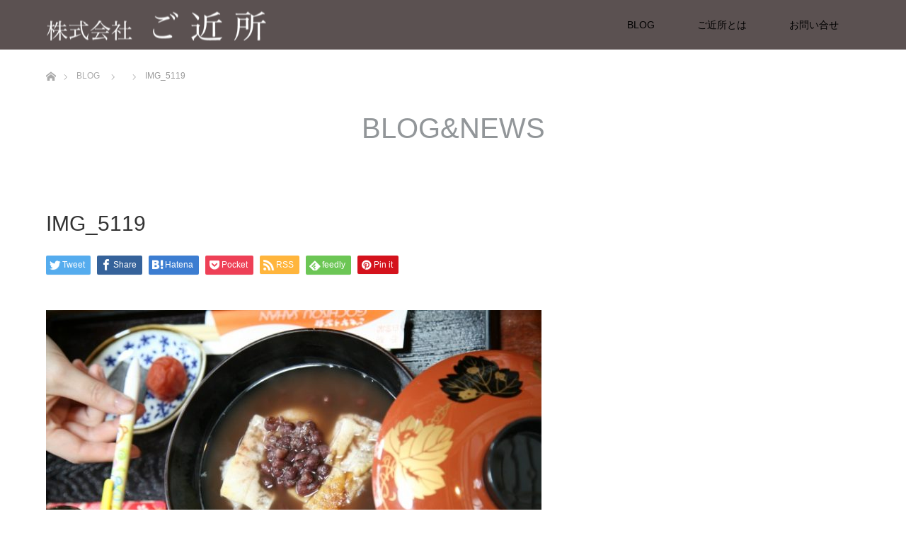

--- FILE ---
content_type: text/html; charset=UTF-8
request_url: https://gokinjo.sc/img_5119/
body_size: 16144
content:
<!DOCTYPE html>
<html class="pc" lang="ja">
<head>
<!-- Google tag (gtag.js) -->
<script async src="https://www.googletagmanager.com/gtag/js?id=G-MTD0LDQKRZ"></script>
<script>
  window.dataLayer = window.dataLayer || [];
  function gtag(){dataLayer.push(arguments);}
  gtag('js', new Date());

  gtag('config', 'G-MTD0LDQKRZ');
</script>
<meta charset="UTF-8">
<!--[if IE]><meta http-equiv="X-UA-Compatible" content="IE=edge"><![endif]-->
<meta name="viewport" content="width=device-width">
<title>IMG_5119 | 株式会社ご近所</title>
<meta name="description" content="- 丹波移住者が綴る、地方創生情報サイト -">
<link rel="pingback" href="https://gokinjo.sc/cms/xmlrpc.php">
<meta name='robots' content='max-image-preview:large' />
	<style>img:is([sizes="auto" i], [sizes^="auto," i]) { contain-intrinsic-size: 3000px 1500px }</style>
	<link rel="alternate" type="application/rss+xml" title="株式会社ご近所 &raquo; フィード" href="https://gokinjo.sc/feed/" />
<link rel="alternate" type="application/rss+xml" title="株式会社ご近所 &raquo; コメントフィード" href="https://gokinjo.sc/comments/feed/" />
<script type="text/javascript">
/* <![CDATA[ */
window._wpemojiSettings = {"baseUrl":"https:\/\/s.w.org\/images\/core\/emoji\/16.0.1\/72x72\/","ext":".png","svgUrl":"https:\/\/s.w.org\/images\/core\/emoji\/16.0.1\/svg\/","svgExt":".svg","source":{"concatemoji":"https:\/\/gokinjo.sc\/cms\/wp-includes\/js\/wp-emoji-release.min.js?ver=6.8.3"}};
/*! This file is auto-generated */
!function(s,n){var o,i,e;function c(e){try{var t={supportTests:e,timestamp:(new Date).valueOf()};sessionStorage.setItem(o,JSON.stringify(t))}catch(e){}}function p(e,t,n){e.clearRect(0,0,e.canvas.width,e.canvas.height),e.fillText(t,0,0);var t=new Uint32Array(e.getImageData(0,0,e.canvas.width,e.canvas.height).data),a=(e.clearRect(0,0,e.canvas.width,e.canvas.height),e.fillText(n,0,0),new Uint32Array(e.getImageData(0,0,e.canvas.width,e.canvas.height).data));return t.every(function(e,t){return e===a[t]})}function u(e,t){e.clearRect(0,0,e.canvas.width,e.canvas.height),e.fillText(t,0,0);for(var n=e.getImageData(16,16,1,1),a=0;a<n.data.length;a++)if(0!==n.data[a])return!1;return!0}function f(e,t,n,a){switch(t){case"flag":return n(e,"\ud83c\udff3\ufe0f\u200d\u26a7\ufe0f","\ud83c\udff3\ufe0f\u200b\u26a7\ufe0f")?!1:!n(e,"\ud83c\udde8\ud83c\uddf6","\ud83c\udde8\u200b\ud83c\uddf6")&&!n(e,"\ud83c\udff4\udb40\udc67\udb40\udc62\udb40\udc65\udb40\udc6e\udb40\udc67\udb40\udc7f","\ud83c\udff4\u200b\udb40\udc67\u200b\udb40\udc62\u200b\udb40\udc65\u200b\udb40\udc6e\u200b\udb40\udc67\u200b\udb40\udc7f");case"emoji":return!a(e,"\ud83e\udedf")}return!1}function g(e,t,n,a){var r="undefined"!=typeof WorkerGlobalScope&&self instanceof WorkerGlobalScope?new OffscreenCanvas(300,150):s.createElement("canvas"),o=r.getContext("2d",{willReadFrequently:!0}),i=(o.textBaseline="top",o.font="600 32px Arial",{});return e.forEach(function(e){i[e]=t(o,e,n,a)}),i}function t(e){var t=s.createElement("script");t.src=e,t.defer=!0,s.head.appendChild(t)}"undefined"!=typeof Promise&&(o="wpEmojiSettingsSupports",i=["flag","emoji"],n.supports={everything:!0,everythingExceptFlag:!0},e=new Promise(function(e){s.addEventListener("DOMContentLoaded",e,{once:!0})}),new Promise(function(t){var n=function(){try{var e=JSON.parse(sessionStorage.getItem(o));if("object"==typeof e&&"number"==typeof e.timestamp&&(new Date).valueOf()<e.timestamp+604800&&"object"==typeof e.supportTests)return e.supportTests}catch(e){}return null}();if(!n){if("undefined"!=typeof Worker&&"undefined"!=typeof OffscreenCanvas&&"undefined"!=typeof URL&&URL.createObjectURL&&"undefined"!=typeof Blob)try{var e="postMessage("+g.toString()+"("+[JSON.stringify(i),f.toString(),p.toString(),u.toString()].join(",")+"));",a=new Blob([e],{type:"text/javascript"}),r=new Worker(URL.createObjectURL(a),{name:"wpTestEmojiSupports"});return void(r.onmessage=function(e){c(n=e.data),r.terminate(),t(n)})}catch(e){}c(n=g(i,f,p,u))}t(n)}).then(function(e){for(var t in e)n.supports[t]=e[t],n.supports.everything=n.supports.everything&&n.supports[t],"flag"!==t&&(n.supports.everythingExceptFlag=n.supports.everythingExceptFlag&&n.supports[t]);n.supports.everythingExceptFlag=n.supports.everythingExceptFlag&&!n.supports.flag,n.DOMReady=!1,n.readyCallback=function(){n.DOMReady=!0}}).then(function(){return e}).then(function(){var e;n.supports.everything||(n.readyCallback(),(e=n.source||{}).concatemoji?t(e.concatemoji):e.wpemoji&&e.twemoji&&(t(e.twemoji),t(e.wpemoji)))}))}((window,document),window._wpemojiSettings);
/* ]]> */
</script>
<link rel='stylesheet' id='style-css' href='https://gokinjo.sc/cms/wp-content/themes/unique_tcd044/style.css?ver=1.8' type='text/css' media='all' />
<link rel='stylesheet' id='sbi_styles-css' href='https://gokinjo.sc/cms/wp-content/plugins/instagram-feed/css/sbi-styles.min.css?ver=6.9.1' type='text/css' media='all' />
<style id='wp-emoji-styles-inline-css' type='text/css'>

	img.wp-smiley, img.emoji {
		display: inline !important;
		border: none !important;
		box-shadow: none !important;
		height: 1em !important;
		width: 1em !important;
		margin: 0 0.07em !important;
		vertical-align: -0.1em !important;
		background: none !important;
		padding: 0 !important;
	}
</style>
<link rel='stylesheet' id='wp-block-library-css' href='https://gokinjo.sc/cms/wp-includes/css/dist/block-library/style.min.css?ver=6.8.3' type='text/css' media='all' />
<style id='classic-theme-styles-inline-css' type='text/css'>
/*! This file is auto-generated */
.wp-block-button__link{color:#fff;background-color:#32373c;border-radius:9999px;box-shadow:none;text-decoration:none;padding:calc(.667em + 2px) calc(1.333em + 2px);font-size:1.125em}.wp-block-file__button{background:#32373c;color:#fff;text-decoration:none}
</style>
<style id='global-styles-inline-css' type='text/css'>
:root{--wp--preset--aspect-ratio--square: 1;--wp--preset--aspect-ratio--4-3: 4/3;--wp--preset--aspect-ratio--3-4: 3/4;--wp--preset--aspect-ratio--3-2: 3/2;--wp--preset--aspect-ratio--2-3: 2/3;--wp--preset--aspect-ratio--16-9: 16/9;--wp--preset--aspect-ratio--9-16: 9/16;--wp--preset--color--black: #000000;--wp--preset--color--cyan-bluish-gray: #abb8c3;--wp--preset--color--white: #ffffff;--wp--preset--color--pale-pink: #f78da7;--wp--preset--color--vivid-red: #cf2e2e;--wp--preset--color--luminous-vivid-orange: #ff6900;--wp--preset--color--luminous-vivid-amber: #fcb900;--wp--preset--color--light-green-cyan: #7bdcb5;--wp--preset--color--vivid-green-cyan: #00d084;--wp--preset--color--pale-cyan-blue: #8ed1fc;--wp--preset--color--vivid-cyan-blue: #0693e3;--wp--preset--color--vivid-purple: #9b51e0;--wp--preset--gradient--vivid-cyan-blue-to-vivid-purple: linear-gradient(135deg,rgba(6,147,227,1) 0%,rgb(155,81,224) 100%);--wp--preset--gradient--light-green-cyan-to-vivid-green-cyan: linear-gradient(135deg,rgb(122,220,180) 0%,rgb(0,208,130) 100%);--wp--preset--gradient--luminous-vivid-amber-to-luminous-vivid-orange: linear-gradient(135deg,rgba(252,185,0,1) 0%,rgba(255,105,0,1) 100%);--wp--preset--gradient--luminous-vivid-orange-to-vivid-red: linear-gradient(135deg,rgba(255,105,0,1) 0%,rgb(207,46,46) 100%);--wp--preset--gradient--very-light-gray-to-cyan-bluish-gray: linear-gradient(135deg,rgb(238,238,238) 0%,rgb(169,184,195) 100%);--wp--preset--gradient--cool-to-warm-spectrum: linear-gradient(135deg,rgb(74,234,220) 0%,rgb(151,120,209) 20%,rgb(207,42,186) 40%,rgb(238,44,130) 60%,rgb(251,105,98) 80%,rgb(254,248,76) 100%);--wp--preset--gradient--blush-light-purple: linear-gradient(135deg,rgb(255,206,236) 0%,rgb(152,150,240) 100%);--wp--preset--gradient--blush-bordeaux: linear-gradient(135deg,rgb(254,205,165) 0%,rgb(254,45,45) 50%,rgb(107,0,62) 100%);--wp--preset--gradient--luminous-dusk: linear-gradient(135deg,rgb(255,203,112) 0%,rgb(199,81,192) 50%,rgb(65,88,208) 100%);--wp--preset--gradient--pale-ocean: linear-gradient(135deg,rgb(255,245,203) 0%,rgb(182,227,212) 50%,rgb(51,167,181) 100%);--wp--preset--gradient--electric-grass: linear-gradient(135deg,rgb(202,248,128) 0%,rgb(113,206,126) 100%);--wp--preset--gradient--midnight: linear-gradient(135deg,rgb(2,3,129) 0%,rgb(40,116,252) 100%);--wp--preset--font-size--small: 13px;--wp--preset--font-size--medium: 20px;--wp--preset--font-size--large: 36px;--wp--preset--font-size--x-large: 42px;--wp--preset--spacing--20: 0.44rem;--wp--preset--spacing--30: 0.67rem;--wp--preset--spacing--40: 1rem;--wp--preset--spacing--50: 1.5rem;--wp--preset--spacing--60: 2.25rem;--wp--preset--spacing--70: 3.38rem;--wp--preset--spacing--80: 5.06rem;--wp--preset--shadow--natural: 6px 6px 9px rgba(0, 0, 0, 0.2);--wp--preset--shadow--deep: 12px 12px 50px rgba(0, 0, 0, 0.4);--wp--preset--shadow--sharp: 6px 6px 0px rgba(0, 0, 0, 0.2);--wp--preset--shadow--outlined: 6px 6px 0px -3px rgba(255, 255, 255, 1), 6px 6px rgba(0, 0, 0, 1);--wp--preset--shadow--crisp: 6px 6px 0px rgba(0, 0, 0, 1);}:where(.is-layout-flex){gap: 0.5em;}:where(.is-layout-grid){gap: 0.5em;}body .is-layout-flex{display: flex;}.is-layout-flex{flex-wrap: wrap;align-items: center;}.is-layout-flex > :is(*, div){margin: 0;}body .is-layout-grid{display: grid;}.is-layout-grid > :is(*, div){margin: 0;}:where(.wp-block-columns.is-layout-flex){gap: 2em;}:where(.wp-block-columns.is-layout-grid){gap: 2em;}:where(.wp-block-post-template.is-layout-flex){gap: 1.25em;}:where(.wp-block-post-template.is-layout-grid){gap: 1.25em;}.has-black-color{color: var(--wp--preset--color--black) !important;}.has-cyan-bluish-gray-color{color: var(--wp--preset--color--cyan-bluish-gray) !important;}.has-white-color{color: var(--wp--preset--color--white) !important;}.has-pale-pink-color{color: var(--wp--preset--color--pale-pink) !important;}.has-vivid-red-color{color: var(--wp--preset--color--vivid-red) !important;}.has-luminous-vivid-orange-color{color: var(--wp--preset--color--luminous-vivid-orange) !important;}.has-luminous-vivid-amber-color{color: var(--wp--preset--color--luminous-vivid-amber) !important;}.has-light-green-cyan-color{color: var(--wp--preset--color--light-green-cyan) !important;}.has-vivid-green-cyan-color{color: var(--wp--preset--color--vivid-green-cyan) !important;}.has-pale-cyan-blue-color{color: var(--wp--preset--color--pale-cyan-blue) !important;}.has-vivid-cyan-blue-color{color: var(--wp--preset--color--vivid-cyan-blue) !important;}.has-vivid-purple-color{color: var(--wp--preset--color--vivid-purple) !important;}.has-black-background-color{background-color: var(--wp--preset--color--black) !important;}.has-cyan-bluish-gray-background-color{background-color: var(--wp--preset--color--cyan-bluish-gray) !important;}.has-white-background-color{background-color: var(--wp--preset--color--white) !important;}.has-pale-pink-background-color{background-color: var(--wp--preset--color--pale-pink) !important;}.has-vivid-red-background-color{background-color: var(--wp--preset--color--vivid-red) !important;}.has-luminous-vivid-orange-background-color{background-color: var(--wp--preset--color--luminous-vivid-orange) !important;}.has-luminous-vivid-amber-background-color{background-color: var(--wp--preset--color--luminous-vivid-amber) !important;}.has-light-green-cyan-background-color{background-color: var(--wp--preset--color--light-green-cyan) !important;}.has-vivid-green-cyan-background-color{background-color: var(--wp--preset--color--vivid-green-cyan) !important;}.has-pale-cyan-blue-background-color{background-color: var(--wp--preset--color--pale-cyan-blue) !important;}.has-vivid-cyan-blue-background-color{background-color: var(--wp--preset--color--vivid-cyan-blue) !important;}.has-vivid-purple-background-color{background-color: var(--wp--preset--color--vivid-purple) !important;}.has-black-border-color{border-color: var(--wp--preset--color--black) !important;}.has-cyan-bluish-gray-border-color{border-color: var(--wp--preset--color--cyan-bluish-gray) !important;}.has-white-border-color{border-color: var(--wp--preset--color--white) !important;}.has-pale-pink-border-color{border-color: var(--wp--preset--color--pale-pink) !important;}.has-vivid-red-border-color{border-color: var(--wp--preset--color--vivid-red) !important;}.has-luminous-vivid-orange-border-color{border-color: var(--wp--preset--color--luminous-vivid-orange) !important;}.has-luminous-vivid-amber-border-color{border-color: var(--wp--preset--color--luminous-vivid-amber) !important;}.has-light-green-cyan-border-color{border-color: var(--wp--preset--color--light-green-cyan) !important;}.has-vivid-green-cyan-border-color{border-color: var(--wp--preset--color--vivid-green-cyan) !important;}.has-pale-cyan-blue-border-color{border-color: var(--wp--preset--color--pale-cyan-blue) !important;}.has-vivid-cyan-blue-border-color{border-color: var(--wp--preset--color--vivid-cyan-blue) !important;}.has-vivid-purple-border-color{border-color: var(--wp--preset--color--vivid-purple) !important;}.has-vivid-cyan-blue-to-vivid-purple-gradient-background{background: var(--wp--preset--gradient--vivid-cyan-blue-to-vivid-purple) !important;}.has-light-green-cyan-to-vivid-green-cyan-gradient-background{background: var(--wp--preset--gradient--light-green-cyan-to-vivid-green-cyan) !important;}.has-luminous-vivid-amber-to-luminous-vivid-orange-gradient-background{background: var(--wp--preset--gradient--luminous-vivid-amber-to-luminous-vivid-orange) !important;}.has-luminous-vivid-orange-to-vivid-red-gradient-background{background: var(--wp--preset--gradient--luminous-vivid-orange-to-vivid-red) !important;}.has-very-light-gray-to-cyan-bluish-gray-gradient-background{background: var(--wp--preset--gradient--very-light-gray-to-cyan-bluish-gray) !important;}.has-cool-to-warm-spectrum-gradient-background{background: var(--wp--preset--gradient--cool-to-warm-spectrum) !important;}.has-blush-light-purple-gradient-background{background: var(--wp--preset--gradient--blush-light-purple) !important;}.has-blush-bordeaux-gradient-background{background: var(--wp--preset--gradient--blush-bordeaux) !important;}.has-luminous-dusk-gradient-background{background: var(--wp--preset--gradient--luminous-dusk) !important;}.has-pale-ocean-gradient-background{background: var(--wp--preset--gradient--pale-ocean) !important;}.has-electric-grass-gradient-background{background: var(--wp--preset--gradient--electric-grass) !important;}.has-midnight-gradient-background{background: var(--wp--preset--gradient--midnight) !important;}.has-small-font-size{font-size: var(--wp--preset--font-size--small) !important;}.has-medium-font-size{font-size: var(--wp--preset--font-size--medium) !important;}.has-large-font-size{font-size: var(--wp--preset--font-size--large) !important;}.has-x-large-font-size{font-size: var(--wp--preset--font-size--x-large) !important;}
:where(.wp-block-post-template.is-layout-flex){gap: 1.25em;}:where(.wp-block-post-template.is-layout-grid){gap: 1.25em;}
:where(.wp-block-columns.is-layout-flex){gap: 2em;}:where(.wp-block-columns.is-layout-grid){gap: 2em;}
:root :where(.wp-block-pullquote){font-size: 1.5em;line-height: 1.6;}
</style>
<link rel='stylesheet' id='contact-form-7-css' href='https://gokinjo.sc/cms/wp-content/plugins/contact-form-7/includes/css/styles.css?ver=6.1.2' type='text/css' media='all' />
<link rel='stylesheet' id='ppress-frontend-css' href='https://gokinjo.sc/cms/wp-content/plugins/wp-user-avatar/assets/css/frontend.min.css?ver=4.16.6' type='text/css' media='all' />
<link rel='stylesheet' id='ppress-flatpickr-css' href='https://gokinjo.sc/cms/wp-content/plugins/wp-user-avatar/assets/flatpickr/flatpickr.min.css?ver=4.16.6' type='text/css' media='all' />
<link rel='stylesheet' id='ppress-select2-css' href='https://gokinjo.sc/cms/wp-content/plugins/wp-user-avatar/assets/select2/select2.min.css?ver=6.8.3' type='text/css' media='all' />
<script type="text/javascript" src="https://gokinjo.sc/cms/wp-includes/js/jquery/jquery.min.js?ver=3.7.1" id="jquery-core-js"></script>
<script type="text/javascript" src="https://gokinjo.sc/cms/wp-includes/js/jquery/jquery-migrate.min.js?ver=3.4.1" id="jquery-migrate-js"></script>
<script type="text/javascript" src="https://gokinjo.sc/cms/wp-content/plugins/wp-user-avatar/assets/flatpickr/flatpickr.min.js?ver=4.16.6" id="ppress-flatpickr-js"></script>
<script type="text/javascript" src="https://gokinjo.sc/cms/wp-content/plugins/wp-user-avatar/assets/select2/select2.min.js?ver=4.16.6" id="ppress-select2-js"></script>
<link rel="https://api.w.org/" href="https://gokinjo.sc/wp-json/" /><link rel="alternate" title="JSON" type="application/json" href="https://gokinjo.sc/wp-json/wp/v2/media/3259" /><link rel='shortlink' href='https://gokinjo.sc/?p=3259' />
<link rel="alternate" title="oEmbed (JSON)" type="application/json+oembed" href="https://gokinjo.sc/wp-json/oembed/1.0/embed?url=https%3A%2F%2Fgokinjo.sc%2Fimg_5119%2F" />
<link rel="alternate" title="oEmbed (XML)" type="text/xml+oembed" href="https://gokinjo.sc/wp-json/oembed/1.0/embed?url=https%3A%2F%2Fgokinjo.sc%2Fimg_5119%2F&#038;format=xml" />

<link rel="stylesheet" href="https://gokinjo.sc/cms/wp-content/themes/unique_tcd044/css/design-plus.css?ver=1.8">
<link rel="stylesheet" href="https://gokinjo.sc/cms/wp-content/themes/unique_tcd044/css/sns-botton.css?ver=1.8">
<link rel="stylesheet" href="https://gokinjo.sc/cms/wp-content/themes/unique_tcd044/css/responsive.css?ver=1.8">
<link rel="stylesheet" href="https://gokinjo.sc/cms/wp-content/themes/unique_tcd044/css/footer-bar.css?ver=1.8">

<script src="https://gokinjo.sc/cms/wp-content/themes/unique_tcd044/js/jquery.easing.1.3.js?ver=1.8"></script>
<script src="https://gokinjo.sc/cms/wp-content/themes/unique_tcd044/js/jscript.js?ver=1.8"></script>
<script src="https://gokinjo.sc/cms/wp-content/themes/unique_tcd044/js/footer-bar.js?ver=1.8"></script>
<script src="https://gokinjo.sc/cms/wp-content/themes/unique_tcd044/js/comment.js?ver=1.8"></script>

<style type="text/css">

body, input, textarea { font-family: "Segoe UI", Verdana, "游ゴシック", YuGothic, "Hiragino Kaku Gothic ProN", Meiryo, sans-serif; }

.rich_font { font-family: Arial, "ヒラギノ角ゴ ProN W3", "Hiragino Kaku Gothic ProN", "メイリオ", Meiryo, sans-serif; font-weight: normal; }


body { font-size:15px; }


#footer_top .logo { font-size:21px; }

#post_title { font-size:30px; }
.post_content { font-size:15px; }
.post_content a, .post_content a:hover { color: #22696F; }

#related_post li a.image img, .styled_post_list1 .image img, #recent_news .image img, .work_list_widget .image img, #blog_list .image img {
  -webkit-transition: all 0.75s ease; -moz-transition: all 0.75s ease; transition: all 0.75s ease;
  -webkit-transform: scale(1); -moz-transform: scale(1); -ms-transform: scale(1); -o-transform: scale(1); transform: scale(1);
  -webkit-backface-visibility:hidden; backface-visibility:hidden;
}
#related_post li a.image:hover img, .styled_post_list1 .image:hover img, #recent_news .image:hover img, .work_list_widget .image:hover img, #blog_list .image:hover img {
  -webkit-transform: scale(1.2); -moz-transform: scale(1.2); -ms-transform: scale(1.2); -o-transform: scale(1.2); transform: scale(1.2);
}
#header, .pc #global_menu ul ul a, #footer_bottom, #related_post .headline, #comment_headline, .side_headline, .mobile #copyright, .mobile .home #header, #archive_news_list .headline
  { background-color:#5B5151; }

.page_navi .current { background-color:#5B5151!important; border-color:#5B5151!important; }
.page_navi .current + .page-numbers { border-left-color:#5B5151; }


.header_fix #header, .pc .header_fix #global_menu ul ul a, .mobile .header_fix #header
  { background-color:rgba(91,81,81,1.0); }

#header a, mobile a.menu_button:before
  { color:#000000; }

#footer_bottom, #footer_bottom a
  { color:#FFFFFF; }

.pc #global_menu ul ul li.menu-item-has-children > a:before
  { border-color:transparent transparent transparent #000000; }

.pc #global_menu ul ul a:hover
  { color:#fff; }

.pc #global_menu ul ul li.menu-item-has-children > a:hover:before
  { border-color:transparent transparent transparent #fff; }

a:hover, .pc #header .logo a:hover, #comment_header ul li a:hover, .pc #global_menu > ul > li.active > a, .pc #global_menu li.current-menu-item > a, .pc #global_menu > ul > li > a:hover, #header_logo .logo a:hover, #bread_crumb li.home a:hover:before, #bread_crumb li a:hover, .color_headline, #footer_bottom a:hover
  { color:#39AEA9; }
.index_recent_post li a:hover { color:#39AEA9!important; }

#return_top a:hover, .next_page_link a:hover, .collapse_category_list li a:hover .count, .slick-arrow:hover, .page_navi a:hover, .page_navi p.back a:hover, .mobile #global_menu li a:hover,
  #wp-calendar td a:hover, #wp-calendar #prev a:hover, #wp-calendar #next a:hover, .widget_search #search-btn input:hover, .widget_search #searchsubmit:hover, .side_widget.google_search #searchsubmit:hover,
    #submit_comment:hover, #comment_header ul li a:hover, #comment_header ul li.comment_switch_active a, #comment_header #comment_closed p, #post_pagination a:hover, a.menu_button:hover,
      #work_navigation a:hover, #work_side_content a:hover, #work_button a:hover, #blog_list .category a:hover, #post_meta_top .category a:hover, .work_list .category a:hover, .box_list .link_button a:hover
        { background-color:#39AEA9; }

.pc #global_menu ul ul a:hover, .index_news_list a.archive_link:hover
  { background-color:#39AEA9; }

#comment_textarea textarea:focus, #guest_info input:focus, #comment_header ul li a:hover, #comment_header ul li.comment_switch_active a, #comment_header #comment_closed p, .page_navi .page-numbers:hover
  { border-color:#39AEA9; }
.page_navi .page-numbers:hover + .page-numbers { border-left-color:#39AEA9; }

#comment_header ul li.comment_switch_active a:after, #comment_header #comment_closed p:after
  { border-color:#39AEA9 transparent transparent transparent; }

.collapse_category_list li a:before
  { border-color: transparent transparent transparent #39AEA9; }

#site_loader_spinner { border:4px solid rgba(91,81,81,0.2); border-top-color:#5B5151; }


</style>



<style type="text/css"></style><style id="sccss">h2#danraku2{
margin: 0 0 1.5em;
    padding: 0.8em;
    border-left: 7px solid #696969;
    border-bottom: 1px dashed #696969;
    font-size: 1.143em;
    font-weight: bold;  
}

h3#danraku3{
    margin: 0 0 1.5em;
    padding: 0.8em;
    border-top: 3px double #696969;
    border-bottom: 3px double #696969;
    font-size: 1.143em;
    font-weight: bold;  
}

h4#danraku4{

    position: relative;
    margin: 0 0 1.5em;
    padding: 0.8em 0 0.8em 1.5em;
    border: 2px solid #696969;
    font-size: 1.143em;
    font-weight: bold;
}
 
h4#danraku4:before{
    content: "";
    position: absolute;
    background: #696969;
    top: 50%;
    left: 0.5em;
    margin-top :-15px;
    height: 30px;
    width: 8px;
    border-radius: 2px;
    -webkit-border-radius: 2px;
    -moz-border-radius: 2px;  
}

.blog-card {
	background: #fff;
	border:1px solid #ddd;
	word-wrap:break-word;
	max-width:100%;
	border-radius:5px;
	overflow:hidden;
}

.blog-card:hover {
	background: #f8f8f8;
}

.blog-card:before {
	font-family: "Font Awesome 5 Free";
	font-weight: 400; 
	position: absolute;
	padding: 2px 6px;
	content: "\f02e \00a0 check";
	background-color: #a9a9a9;
	color: #fff;
	z-index: 1;
}

.blog-card-thumbnail {
	float:left;
	padding:10px;
	width: 140px;
}

.blog-card-thumbnail img {
	display: block;
	padding: 0;
	-webkit-transition: 0.3s ease-in-out;
	-moz-transition: 0.3s ease-in-out;
	-o-transition: 0.3s ease-in-out;
	transition: 0.3s ease-in-out;
}

.blog-card-title {
	padding: 15px 10px 0 0;
	font-size:100%;
	line-height: 1.0em;
	display: block;
}


/* ボタン */
.btn-shine {
  color: #fff!important;
  background-color: #1770c9;/*背景色の変更*/
  font-weight: bold;
  border-radius: 4px;
  cursor: pointer;
  line-height: normal;
  text-decoration: none;
  border: 2px solid transparent;
  padding: 14px 20px;
  font-size: 18px;
  margin: 1em;
  display: flex;
  justify-content: center;
  align-items: center;
  position: relative;
  overflow: hidden;
}
.btn-shine:hover{
  color: #fff;
}

/* ボタンを光らせる */
.btn-shine:before {
  /*光るアニメーション用*/
  animation: shine 3s ease-in-out infinite;/*数字を変更することで光る間隔が変更*/
  background-color: #fff;
  content: " ";
  height: 100%;
  left: 0;
  opacity: 0;
  position: absolute;
  top: -180px;
  transform: rotate(45deg);
  width: 30px;
}

@keyframes shine {
  0% {
    transform: scale(0) rotate(45deg);
    opacity: 0;
  }
  80% {
    transform: scale(0) rotate(45deg);
    opacity: 0.5;
  }
  81% {
    transform: scale(4) rotate(45deg);
    opacity: 1;
  }
  100% {
    transform: scale(50) rotate(45deg);
    opacity: 0;
  }
}</style></head>
<body id="body" class="attachment wp-singular attachment-template-default single single-attachment postid-3259 attachmentid-3259 attachment-jpeg wp-theme-unique_tcd044">

<div id="site_loader_overlay">
 <div id="site_loader_spinner"></div>
</div>
<div id="site_wrap">

 <div id="header">
  <div id="header_inner" class="clearfix">
   <div id="logo_image">
 <h1 class="logo">
  <a href="https://gokinjo.sc/" title="株式会社ご近所">
      <img class="pc_logo_image" src="https://gokinjo.sc/cms/wp-content/uploads/2018/06/名称未設定-1-1.png?1769016404" alt="株式会社ご近所" title="株式会社ご近所" />
         <img class="mobile_logo_image" src="https://gokinjo.sc/cms/wp-content/uploads/2017/01/IMG_5119.jpg?1769016404" alt="株式会社ご近所" title="株式会社ご近所" />
     </a>
 </h1>
</div>
      <div id="global_menu">
    <ul id="menu-cms" class="menu"><li id="menu-item-4882" class="menu-item menu-item-type-post_type menu-item-object-page current_page_parent menu-item-4882"><a href="https://gokinjo.sc/blog/">BLOG</a></li>
<li id="menu-item-1101" class="menu-item menu-item-type-custom menu-item-object-custom menu-item-1101"><a href="https://gokinjo.sc/aboutgokinjo/">ご近所とは</a></li>
<li id="menu-item-237" class="menu-item menu-item-type-post_type menu-item-object-page menu-item-237"><a href="https://gokinjo.sc/contact/">お問い合せ</a></li>
</ul>   </div>
   <a href="#" class="menu_button"><span><!--menu--></span></a>
     </div>
 </div><!-- END #header -->


 <div id="top">

  
 </div><!-- END #top -->

 <div id="main_contents" class="clearfix">


<div id="bread_crumb">

<ul class="clearfix" itemscope itemtype="http://schema.org/BreadcrumbList">
 <li itemprop="itemListElement" itemscope itemtype="http://schema.org/ListItem" class="home"><a itemprop="item" href="https://gokinjo.sc/"><span itemprop="name">ホーム</span></a><meta itemprop="position" content="1" /></li>

 <li itemprop="itemListElement" itemscope itemtype="http://schema.org/ListItem"><a itemprop="item" href="https://gokinjo.sc/blog/"><span itemprop="name">BLOG</span></a><meta itemprop="position" content="2" /></li>
 <li itemprop="itemListElement" itemscope itemtype="http://schema.org/ListItem">
   <meta itemprop="position" content="3" /></li>
 <li itemprop="itemListElement" itemscope itemtype="http://schema.org/ListItem" class="last"><span itemprop="name">IMG_5119</span><meta itemprop="position" content="4" /></li>

</ul>
</div>

<div id="main_col" class="clearfix">

  <div id="page_header">
    <h2 class="headline rich_font" style="font-size:40px;">BLOG&amp;NEWS</h2>
     </div><!-- END #page_header -->
 
 <div id="left_col">

  
  <div id="article">

   
   
   <h2 id="post_title" class="rich_font">IMG_5119</h2>

      <div class="single_share clearfix" id="single_share_top">
    <div class="share-type1 share-top">
 
	<div class="sns mt10">
		<ul class="type1 clearfix">
			<li class="twitter">
				<a href="http://twitter.com/share?text=IMG_5119&url=https%3A%2F%2Fgokinjo.sc%2Fimg_5119%2F&via=&tw_p=tweetbutton&related=" onclick="javascript:window.open(this.href, '', 'menubar=no,toolbar=no,resizable=yes,scrollbars=yes,height=400,width=600');return false;"><i class="icon-twitter"></i><span class="ttl">Tweet</span><span class="share-count"></span></a>
			</li>
			<li class="facebook">
				<a href="//www.facebook.com/sharer/sharer.php?u=https://gokinjo.sc/img_5119/&amp;t=IMG_5119" class="facebook-btn-icon-link" target="blank" rel="nofollow"><i class="icon-facebook"></i><span class="ttl">Share</span><span class="share-count"></span></a>
			</li>
			<li class="hatebu">
				<a href="http://b.hatena.ne.jp/add?mode=confirm&url=https%3A%2F%2Fgokinjo.sc%2Fimg_5119%2F" onclick="javascript:window.open(this.href, '', 'menubar=no,toolbar=no,resizable=yes,scrollbars=yes,height=400,width=510');return false;" ><i class="icon-hatebu"></i><span class="ttl">Hatena</span><span class="share-count"></span></a>
			</li>
			<li class="pocket">
				<a href="http://getpocket.com/edit?url=https%3A%2F%2Fgokinjo.sc%2Fimg_5119%2F&title=IMG_5119" target="blank"><i class="icon-pocket"></i><span class="ttl">Pocket</span><span class="share-count"></span></a>
			</li>
			<li class="rss">
				<a href="https://gokinjo.sc/feed/" target="blank"><i class="icon-rss"></i><span class="ttl">RSS</span></a>
			</li>
			<li class="feedly">
				<a href="http://feedly.com/index.html#subscription%2Ffeed%2Fhttps://gokinjo.sc/feed/" target="blank"><i class="icon-feedly"></i><span class="ttl">feedly</span><span class="share-count"></span></a>
			</li>
			<li class="pinterest">
				<a rel="nofollow" target="_blank" href="https://www.pinterest.com/pin/create/button/?url=https%3A%2F%2Fgokinjo.sc%2Fimg_5119%2F&media=https://gokinjo.sc/cms/wp-content/uploads/2017/01/IMG_5119.jpg&description=IMG_5119"><i class="icon-pinterest"></i><span class="ttl">Pin&nbsp;it</span></a>
			</li>
		</ul>
	</div>
</div>
   </div>
   
      
   
   <div class="post_content clearfix">
    <p class="attachment"><a href='https://gokinjo.sc/cms/wp-content/uploads/2017/01/IMG_5119.jpg'><img decoding="async" width="700" height="467" src="https://gokinjo.sc/cms/wp-content/uploads/2017/01/IMG_5119-700x467.jpg" class="attachment-medium size-medium" alt="" srcset="https://gokinjo.sc/cms/wp-content/uploads/2017/01/IMG_5119-700x467.jpg 700w, https://gokinjo.sc/cms/wp-content/uploads/2017/01/IMG_5119-300x200.jpg 300w, https://gokinjo.sc/cms/wp-content/uploads/2017/01/IMG_5119.jpg 750w" sizes="(max-width: 700px) 100vw, 700px" /></a></p>
       </div>

      <div class="single_share clearfix" id="single_share_bottom">
    <div class="share-type1 share-btm">
 
	<div class="sns mt10 mb45">
		<ul class="type1 clearfix">
			<li class="twitter">
				<a href="http://twitter.com/share?text=IMG_5119&url=https%3A%2F%2Fgokinjo.sc%2Fimg_5119%2F&via=&tw_p=tweetbutton&related=" onclick="javascript:window.open(this.href, '', 'menubar=no,toolbar=no,resizable=yes,scrollbars=yes,height=400,width=600');return false;"><i class="icon-twitter"></i><span class="ttl">Tweet</span><span class="share-count"></span></a>
			</li>
			<li class="facebook">
				<a href="//www.facebook.com/sharer/sharer.php?u=https://gokinjo.sc/img_5119/&amp;t=IMG_5119" class="facebook-btn-icon-link" target="blank" rel="nofollow"><i class="icon-facebook"></i><span class="ttl">Share</span><span class="share-count"></span></a>
			</li>
			<li class="hatebu">
				<a href="http://b.hatena.ne.jp/add?mode=confirm&url=https%3A%2F%2Fgokinjo.sc%2Fimg_5119%2F" onclick="javascript:window.open(this.href, '', 'menubar=no,toolbar=no,resizable=yes,scrollbars=yes,height=400,width=510');return false;" ><i class="icon-hatebu"></i><span class="ttl">Hatena</span><span class="share-count"></span></a>
			</li>
			<li class="pocket">
				<a href="http://getpocket.com/edit?url=https%3A%2F%2Fgokinjo.sc%2Fimg_5119%2F&title=IMG_5119" target="blank"><i class="icon-pocket"></i><span class="ttl">Pocket</span><span class="share-count"></span></a>
			</li>
			<li class="rss">
				<a href="https://gokinjo.sc/feed/" target="blank"><i class="icon-rss"></i><span class="ttl">RSS</span></a>
			</li>
			<li class="feedly">
				<a href="http://feedly.com/index.html#subscription%2Ffeed%2Fhttps://gokinjo.sc/feed/" target="blank"><i class="icon-feedly"></i><span class="ttl">feedly</span><span class="share-count"></span></a>
			</li>
			<li class="pinterest">
				<a rel="nofollow" target="_blank" href="https://www.pinterest.com/pin/create/button/?url=https%3A%2F%2Fgokinjo.sc%2Fimg_5119%2F&media=https://gokinjo.sc/cms/wp-content/uploads/2017/01/IMG_5119.jpg&description=IMG_5119"><i class="icon-pinterest"></i><span class="ttl">Pin&nbsp;it</span></a>
			</li>
		</ul>
	</div>
</div>
   </div>
   
      <ul id="post_meta_bottom" class="clearfix">
    <li class="post_author">投稿者: <a href="https://gokinjo.sc/author/asako/" title="A S の投稿" rel="author">A S</a></li>    <li class="post_category"></li>           </ul>
   
      <div id="previous_next_post" class="clearfix">
       </div>
   
  </div><!-- END #article -->

    
  
    
  
 </div><!-- END #left_col -->

 
</div><!-- END #main_col -->


 </div><!-- END #main_contents -->

 <div id="return_top">
  <a href="#body"><span>PAGE TOP</span></a>
 </div>

 <div id="footer_top">
  <div id="footer_top_inner" class="clearfix">

   <div id="footer_menu_widget_area">

        <div id="footer_menu" class="clearfix">
     <h3 class="headline">MENU</h3>
          <div id="footer_menu1" class="footer_menu clearfix">
      <ul id="menu-%e3%83%95%e3%83%83%e3%82%bf%e3%83%bc%e3%83%a1%e3%83%8b%e3%83%a5%e3%83%bc" class="menu"><li id="menu-item-5176" class="menu-item menu-item-type-post_type menu-item-object-page menu-item-home menu-item-5176"><a href="https://gokinjo.sc/">株式会社ご近所</a></li>
<li id="menu-item-5464" class="menu-item menu-item-type-post_type menu-item-object-page menu-item-5464"><a href="https://gokinjo.sc/aboutgokinjo/">会社概要</a></li>
<li id="menu-item-5179" class="menu-item menu-item-type-custom menu-item-object-custom menu-item-5179"><a href="https://gokinjo.sc/cms/wp-content/uploads/2019/12/gokinjo_kaishagaiyou-3.pdf">事業内容</a></li>
<li id="menu-item-5187" class="menu-item menu-item-type-custom menu-item-object-custom menu-item-5187"><a href="https://gokinjo.sc/cms/privacy/">個人情報保護方針</a></li>
</ul>     </div>
              </div>
    
    
        <div class="footer_widget" id="footer_right_widget">
     <div class="widget_text side_widget clearfix widget_custom_html" id="custom_html-2">
<h3 class="footer_headline"><span>Instagram</span></h3><div class="textwidget custom-html-widget">
<div id="sb_instagram"  class="sbi sbi_mob_col_1 sbi_tab_col_2 sbi_col_4" style="background-color: rgb(255,255,255); width: 100%;"	 data-feedid="sbi_gokinjosc#4"  data-res="auto" data-cols="4" data-colsmobile="1" data-colstablet="2" data-num="4" data-nummobile="" data-item-padding=""	 data-shortcode-atts="{&quot;num&quot;:&quot;4&quot;,&quot;cols&quot;:&quot;4&quot;}"  data-postid="3259" data-locatornonce="9e6bf7eb39" data-imageaspectratio="1:1" data-sbi-flags="favorLocal">
	
	<div id="sbi_images" >
		<div class="sbi_item sbi_type_carousel sbi_new sbi_transition"
	id="sbi_18064352941477518" data-date="1703814970">
	<div class="sbi_photo_wrap">
		<a class="sbi_photo" href="https://www.instagram.com/p/C1a1ZGapMEV/" target="_blank" rel="noopener nofollow"
			data-full-res="https://scontent-nrt1-1.cdninstagram.com/v/t39.30808-6/412947804_869165121576185_4254356276465564757_n.jpg?_nc_cat=105&#038;ccb=1-7&#038;_nc_sid=18de74&#038;_nc_ohc=2ATWUYaff7kAX8m_v7i&#038;_nc_ht=scontent-nrt1-1.cdninstagram.com&#038;edm=AM6HXa8EAAAA&#038;oh=00_AfCZNlNcq4hwOLRSg18ssAboIBlzDZOs5sZ8yn69wl_0IQ&#038;oe=65D7B031"
			data-img-src-set="{&quot;d&quot;:&quot;https:\/\/scontent-nrt1-1.cdninstagram.com\/v\/t39.30808-6\/412947804_869165121576185_4254356276465564757_n.jpg?_nc_cat=105&amp;ccb=1-7&amp;_nc_sid=18de74&amp;_nc_ohc=2ATWUYaff7kAX8m_v7i&amp;_nc_ht=scontent-nrt1-1.cdninstagram.com&amp;edm=AM6HXa8EAAAA&amp;oh=00_AfCZNlNcq4hwOLRSg18ssAboIBlzDZOs5sZ8yn69wl_0IQ&amp;oe=65D7B031&quot;,&quot;150&quot;:&quot;https:\/\/scontent-nrt1-1.cdninstagram.com\/v\/t39.30808-6\/412947804_869165121576185_4254356276465564757_n.jpg?_nc_cat=105&amp;ccb=1-7&amp;_nc_sid=18de74&amp;_nc_ohc=2ATWUYaff7kAX8m_v7i&amp;_nc_ht=scontent-nrt1-1.cdninstagram.com&amp;edm=AM6HXa8EAAAA&amp;oh=00_AfCZNlNcq4hwOLRSg18ssAboIBlzDZOs5sZ8yn69wl_0IQ&amp;oe=65D7B031&quot;,&quot;320&quot;:&quot;https:\/\/scontent-nrt1-1.cdninstagram.com\/v\/t39.30808-6\/412947804_869165121576185_4254356276465564757_n.jpg?_nc_cat=105&amp;ccb=1-7&amp;_nc_sid=18de74&amp;_nc_ohc=2ATWUYaff7kAX8m_v7i&amp;_nc_ht=scontent-nrt1-1.cdninstagram.com&amp;edm=AM6HXa8EAAAA&amp;oh=00_AfCZNlNcq4hwOLRSg18ssAboIBlzDZOs5sZ8yn69wl_0IQ&amp;oe=65D7B031&quot;,&quot;640&quot;:&quot;https:\/\/scontent-nrt1-1.cdninstagram.com\/v\/t39.30808-6\/412947804_869165121576185_4254356276465564757_n.jpg?_nc_cat=105&amp;ccb=1-7&amp;_nc_sid=18de74&amp;_nc_ohc=2ATWUYaff7kAX8m_v7i&amp;_nc_ht=scontent-nrt1-1.cdninstagram.com&amp;edm=AM6HXa8EAAAA&amp;oh=00_AfCZNlNcq4hwOLRSg18ssAboIBlzDZOs5sZ8yn69wl_0IQ&amp;oe=65D7B031&quot;}">
			<span class="sbi-screenreader"></span>
			<svg class="svg-inline--fa fa-clone fa-w-16 sbi_lightbox_carousel_icon" aria-hidden="true" aria-label="Clone" data-fa-proƒcessed="" data-prefix="far" data-icon="clone" role="img" xmlns="http://www.w3.org/2000/svg" viewBox="0 0 512 512">
                    <path fill="currentColor" d="M464 0H144c-26.51 0-48 21.49-48 48v48H48c-26.51 0-48 21.49-48 48v320c0 26.51 21.49 48 48 48h320c26.51 0 48-21.49 48-48v-48h48c26.51 0 48-21.49 48-48V48c0-26.51-21.49-48-48-48zM362 464H54a6 6 0 0 1-6-6V150a6 6 0 0 1 6-6h42v224c0 26.51 21.49 48 48 48h224v42a6 6 0 0 1-6 6zm96-96H150a6 6 0 0 1-6-6V54a6 6 0 0 1 6-6h308a6 6 0 0 1 6 6v308a6 6 0 0 1-6 6z"></path>
                </svg>						<img src="https://gokinjo.sc/cms/wp-content/plugins/instagram-feed/img/placeholder.png" alt="丹波市健康課/子育て支援課「むぎゅっとはぐすたー」記事更新です！！

知ってるようで知らない、「ミルネ」について！！

「丹波市健康センターミルネ」は丹波市の医療中枢で、
子育て支援には欠かせない施設の一つです。

1階には休日応急診療所があり、突然の体調不良に対応します。
2階の健康課では母子手帳交付や妊娠・産後の相談を受け付け、
予防接種に関する情報も提供しています。
3階の子育て支援課では認定こども園やアフタースクールの情報を提供し、
子育て学習センターなどの施設をまとめています。

妊娠から子育てまで包括的なサポートを提供し、悩みや不安があれば専門機関との連携を行いながら相談に応じます。
子育ての不安は一人で抱え込まず、心強い機関を利用しましょう！

お問い合わせ先や詳細は公式サイトを参照してください。

取材記事
https://tamba-kosodate.com/spot/%E4%B8%B9%E6%B3%A2%E5%B8%82%E5%81%A5%E5%BA%B7%E3%82%BB%E3%83%B3%E3%82%BF%E3%83%BC%E3%83%9F%E3%83%AB%E3%83%8D/

#丹波市 #健康センター #子育て支援 #ミルネ #休日応急診療所 #母子手帳 #妊娠相談 #産後サポート #予防接種 #子育て学習センター #認定こども園 #アフタースクール #包括的サポート #専門機関連携 #子育ての不安 #公式サイト #取材記事 #むぎゅっとはぐすたー #子育て情報 #健康課 #相談サービス #地域サポート #安心の医療施設 #情報提供 #コミュニティ支援 #育児支援 #丹波地域の未来 #ハッシュタグ #コミュニティケア #丹波の子育て" aria-hidden="true">
		</a>
	</div>
</div><div class="sbi_item sbi_type_carousel sbi_new sbi_transition"
	id="sbi_18088607407400199" data-date="1703811637">
	<div class="sbi_photo_wrap">
		<a class="sbi_photo" href="https://www.instagram.com/p/C1avCSbCh9t/" target="_blank" rel="noopener nofollow"
			data-full-res="https://scontent-nrt1-1.cdninstagram.com/v/t39.30808-6/414639333_869161584909872_1176622230159200403_n.jpg?_nc_cat=109&#038;ccb=1-7&#038;_nc_sid=18de74&#038;_nc_ohc=IaGyhia-IMYAX-kVIdJ&#038;_nc_ht=scontent-nrt1-1.cdninstagram.com&#038;edm=AM6HXa8EAAAA&#038;oh=00_AfD9UWNg4IMbSlqUFJx7IuT2ToRavUyWRy4EedWKMhvN-Q&#038;oe=65D7B1AB"
			data-img-src-set="{&quot;d&quot;:&quot;https:\/\/scontent-nrt1-1.cdninstagram.com\/v\/t39.30808-6\/414639333_869161584909872_1176622230159200403_n.jpg?_nc_cat=109&amp;ccb=1-7&amp;_nc_sid=18de74&amp;_nc_ohc=IaGyhia-IMYAX-kVIdJ&amp;_nc_ht=scontent-nrt1-1.cdninstagram.com&amp;edm=AM6HXa8EAAAA&amp;oh=00_AfD9UWNg4IMbSlqUFJx7IuT2ToRavUyWRy4EedWKMhvN-Q&amp;oe=65D7B1AB&quot;,&quot;150&quot;:&quot;https:\/\/scontent-nrt1-1.cdninstagram.com\/v\/t39.30808-6\/414639333_869161584909872_1176622230159200403_n.jpg?_nc_cat=109&amp;ccb=1-7&amp;_nc_sid=18de74&amp;_nc_ohc=IaGyhia-IMYAX-kVIdJ&amp;_nc_ht=scontent-nrt1-1.cdninstagram.com&amp;edm=AM6HXa8EAAAA&amp;oh=00_AfD9UWNg4IMbSlqUFJx7IuT2ToRavUyWRy4EedWKMhvN-Q&amp;oe=65D7B1AB&quot;,&quot;320&quot;:&quot;https:\/\/scontent-nrt1-1.cdninstagram.com\/v\/t39.30808-6\/414639333_869161584909872_1176622230159200403_n.jpg?_nc_cat=109&amp;ccb=1-7&amp;_nc_sid=18de74&amp;_nc_ohc=IaGyhia-IMYAX-kVIdJ&amp;_nc_ht=scontent-nrt1-1.cdninstagram.com&amp;edm=AM6HXa8EAAAA&amp;oh=00_AfD9UWNg4IMbSlqUFJx7IuT2ToRavUyWRy4EedWKMhvN-Q&amp;oe=65D7B1AB&quot;,&quot;640&quot;:&quot;https:\/\/scontent-nrt1-1.cdninstagram.com\/v\/t39.30808-6\/414639333_869161584909872_1176622230159200403_n.jpg?_nc_cat=109&amp;ccb=1-7&amp;_nc_sid=18de74&amp;_nc_ohc=IaGyhia-IMYAX-kVIdJ&amp;_nc_ht=scontent-nrt1-1.cdninstagram.com&amp;edm=AM6HXa8EAAAA&amp;oh=00_AfD9UWNg4IMbSlqUFJx7IuT2ToRavUyWRy4EedWKMhvN-Q&amp;oe=65D7B1AB&quot;}">
			<span class="sbi-screenreader">香美町移住定住サイト「WONDER KAMI」記</span>
			<svg class="svg-inline--fa fa-clone fa-w-16 sbi_lightbox_carousel_icon" aria-hidden="true" aria-label="Clone" data-fa-proƒcessed="" data-prefix="far" data-icon="clone" role="img" xmlns="http://www.w3.org/2000/svg" viewBox="0 0 512 512">
                    <path fill="currentColor" d="M464 0H144c-26.51 0-48 21.49-48 48v48H48c-26.51 0-48 21.49-48 48v320c0 26.51 21.49 48 48 48h320c26.51 0 48-21.49 48-48v-48h48c26.51 0 48-21.49 48-48V48c0-26.51-21.49-48-48-48zM362 464H54a6 6 0 0 1-6-6V150a6 6 0 0 1 6-6h42v224c0 26.51 21.49 48 48 48h224v42a6 6 0 0 1-6 6zm96-96H150a6 6 0 0 1-6-6V54a6 6 0 0 1 6-6h308a6 6 0 0 1 6 6v308a6 6 0 0 1-6 6z"></path>
                </svg>						<img src="https://gokinjo.sc/cms/wp-content/plugins/instagram-feed/img/placeholder.png" alt="香美町移住定住サイト「WONDER KAMI」記事更新です！！

小代区でYouTuberとして活躍中の「ザジャンク」の方々にインタビューしました。

武内琉稀さんを始めとする3人組が小代に移住し、
YouTubeでの活動を通じて地域との交流を深めています。

地方移住にあたり、データ分析とフィーリングで小代を選び、
公道に面している物件というのも決め手となりました。

共同生活ではリゾートバイトや畑仕事など様々な経験を通じて
地域社会とのつながりを築き、温かい人々に支えられているとのこと。

YouTubeを通して地域の魅力や日常を発信し、新たな挑戦を続けています。

香美町の広大な風景や地元の協力者との出会いを発信し続ける皆さんの活動がこれからも楽しみです。

記事とYouTubeチャンネルはストーリーズハイライト「WONDER KAMI」からもご覧いただけます。

取材記事
https://kamicho-ijyu.com/thejunk/
ザジャンク YouTubeチャンネル
https://www.youtube.com/channel/UCpv0OmzEz2buDH7NhZrku_A

#香美町 #小代区 #地方移住 #WONDERKAMI #シェアハウス #YouTube #共同生活 #リゾートバイト #畑仕事 #地域交流 #新しい生活 #挑戦の日々 #ザジャンク" aria-hidden="true">
		</a>
	</div>
</div><div class="sbi_item sbi_type_carousel sbi_new sbi_transition"
	id="sbi_17894521832943396" data-date="1703726473">
	<div class="sbi_photo_wrap">
		<a class="sbi_photo" href="https://www.instagram.com/p/C1YMmS5qyxE/" target="_blank" rel="noopener nofollow"
			data-full-res="https://scontent-nrt1-1.cdninstagram.com/v/t39.30808-6/413895253_869149461577751_2087451625119422574_n.jpg?_nc_cat=110&#038;ccb=1-7&#038;_nc_sid=18de74&#038;_nc_ohc=rOBa9dXUL2gAX9ij82h&#038;_nc_ht=scontent-nrt1-1.cdninstagram.com&#038;edm=AM6HXa8EAAAA&#038;oh=00_AfCd95hIgGhNDvjMLT0UlsjV4M6q-8wicWvUFZFzkUjqIA&#038;oe=65D81F0A"
			data-img-src-set="{&quot;d&quot;:&quot;https:\/\/scontent-nrt1-1.cdninstagram.com\/v\/t39.30808-6\/413895253_869149461577751_2087451625119422574_n.jpg?_nc_cat=110&amp;ccb=1-7&amp;_nc_sid=18de74&amp;_nc_ohc=rOBa9dXUL2gAX9ij82h&amp;_nc_ht=scontent-nrt1-1.cdninstagram.com&amp;edm=AM6HXa8EAAAA&amp;oh=00_AfCd95hIgGhNDvjMLT0UlsjV4M6q-8wicWvUFZFzkUjqIA&amp;oe=65D81F0A&quot;,&quot;150&quot;:&quot;https:\/\/scontent-nrt1-1.cdninstagram.com\/v\/t39.30808-6\/413895253_869149461577751_2087451625119422574_n.jpg?_nc_cat=110&amp;ccb=1-7&amp;_nc_sid=18de74&amp;_nc_ohc=rOBa9dXUL2gAX9ij82h&amp;_nc_ht=scontent-nrt1-1.cdninstagram.com&amp;edm=AM6HXa8EAAAA&amp;oh=00_AfCd95hIgGhNDvjMLT0UlsjV4M6q-8wicWvUFZFzkUjqIA&amp;oe=65D81F0A&quot;,&quot;320&quot;:&quot;https:\/\/scontent-nrt1-1.cdninstagram.com\/v\/t39.30808-6\/413895253_869149461577751_2087451625119422574_n.jpg?_nc_cat=110&amp;ccb=1-7&amp;_nc_sid=18de74&amp;_nc_ohc=rOBa9dXUL2gAX9ij82h&amp;_nc_ht=scontent-nrt1-1.cdninstagram.com&amp;edm=AM6HXa8EAAAA&amp;oh=00_AfCd95hIgGhNDvjMLT0UlsjV4M6q-8wicWvUFZFzkUjqIA&amp;oe=65D81F0A&quot;,&quot;640&quot;:&quot;https:\/\/scontent-nrt1-1.cdninstagram.com\/v\/t39.30808-6\/413895253_869149461577751_2087451625119422574_n.jpg?_nc_cat=110&amp;ccb=1-7&amp;_nc_sid=18de74&amp;_nc_ohc=rOBa9dXUL2gAX9ij82h&amp;_nc_ht=scontent-nrt1-1.cdninstagram.com&amp;edm=AM6HXa8EAAAA&amp;oh=00_AfCd95hIgGhNDvjMLT0UlsjV4M6q-8wicWvUFZFzkUjqIA&amp;oe=65D81F0A&quot;}">
			<span class="sbi-screenreader">丹波市観光課「SATURDAY TAMBA」記事更新</span>
			<svg class="svg-inline--fa fa-clone fa-w-16 sbi_lightbox_carousel_icon" aria-hidden="true" aria-label="Clone" data-fa-proƒcessed="" data-prefix="far" data-icon="clone" role="img" xmlns="http://www.w3.org/2000/svg" viewBox="0 0 512 512">
                    <path fill="currentColor" d="M464 0H144c-26.51 0-48 21.49-48 48v48H48c-26.51 0-48 21.49-48 48v320c0 26.51 21.49 48 48 48h320c26.51 0 48-21.49 48-48v-48h48c26.51 0 48-21.49 48-48V48c0-26.51-21.49-48-48-48zM362 464H54a6 6 0 0 1-6-6V150a6 6 0 0 1 6-6h42v224c0 26.51 21.49 48 48 48h224v42a6 6 0 0 1-6 6zm96-96H150a6 6 0 0 1-6-6V54a6 6 0 0 1 6-6h308a6 6 0 0 1 6 6v308a6 6 0 0 1-6 6z"></path>
                </svg>						<img src="https://gokinjo.sc/cms/wp-content/plugins/instagram-feed/img/placeholder.png" alt="丹波市観光課「SATURDAY TAMBA」記事更新です！
11月に取材した純喫茶国領さん

@junkissa_kokuryo

「純喫茶 国領」は、市島製パン研究所のオーナーでもある
三澤孝夫さんが手がける新しい飲食スポットです。

丹波市春日町国領地域に位置し、
懐かしい純喫茶文化を再現しています。

店内はアナログな雰囲気に包まれ、
オリジナルレシピのバスクチーズケーキやレトロなチョコレートパフェが人気。

写真はありませんが、ナポリタンやカツカレーも美味しそうです…♡

オーナーの三澤さんは地域への想いから
国領地域のまちの可能性を広げていく起点として、
この純喫茶を立ち上げました。

営業は土曜夜、日曜朝から夜、月曜日まで。モーニングも楽しめ、地元の魅力を満喫できる場所として注目されています。アルコールも提供。 
☕🍰🍹

記事は、ストーリーズハイライトの「SATURDAY TAMBA」にリンクを貼っています！

https://saturdaytamba.com/archive/189

#純喫茶国領 #丹波市 #春日町 #新スポット #レトロ喫茶 #バスクチーズケーキ #地域振興 #SATURDAYTAMBA #観光 #飲食スポット #アナログ文化 #モーニング #アルコール提供 #三澤孝夫 #地域の可能性 #地元愛 #チョコレートパフェ #ナポリタン #カツカレー #観光課 #新しい体験 #コミュニティ #食文化 #喫茶文化 #地域活性 #ストーリーズハイライト" aria-hidden="true">
		</a>
	</div>
</div><div class="sbi_item sbi_type_carousel sbi_new sbi_transition"
	id="sbi_18002613098081578" data-date="1703678449">
	<div class="sbi_photo_wrap">
		<a class="sbi_photo" href="https://www.instagram.com/p/C1Ww_8QLNjm/" target="_blank" rel="noopener nofollow"
			data-full-res="https://scontent-nrt1-1.cdninstagram.com/v/t39.30808-6/412986738_869155234910507_1211639318414764738_n.jpg?_nc_cat=104&#038;ccb=1-7&#038;_nc_sid=18de74&#038;_nc_ohc=_p4j2p6rqV0AX858x13&#038;_nc_ht=scontent-nrt1-1.cdninstagram.com&#038;edm=AM6HXa8EAAAA&#038;oh=00_AfA89O3NrDe3zNbSdfcr2abay593smO1gnyvOIPkvDMXFg&#038;oe=65D95B01"
			data-img-src-set="{&quot;d&quot;:&quot;https:\/\/scontent-nrt1-1.cdninstagram.com\/v\/t39.30808-6\/412986738_869155234910507_1211639318414764738_n.jpg?_nc_cat=104&amp;ccb=1-7&amp;_nc_sid=18de74&amp;_nc_ohc=_p4j2p6rqV0AX858x13&amp;_nc_ht=scontent-nrt1-1.cdninstagram.com&amp;edm=AM6HXa8EAAAA&amp;oh=00_AfA89O3NrDe3zNbSdfcr2abay593smO1gnyvOIPkvDMXFg&amp;oe=65D95B01&quot;,&quot;150&quot;:&quot;https:\/\/scontent-nrt1-1.cdninstagram.com\/v\/t39.30808-6\/412986738_869155234910507_1211639318414764738_n.jpg?_nc_cat=104&amp;ccb=1-7&amp;_nc_sid=18de74&amp;_nc_ohc=_p4j2p6rqV0AX858x13&amp;_nc_ht=scontent-nrt1-1.cdninstagram.com&amp;edm=AM6HXa8EAAAA&amp;oh=00_AfA89O3NrDe3zNbSdfcr2abay593smO1gnyvOIPkvDMXFg&amp;oe=65D95B01&quot;,&quot;320&quot;:&quot;https:\/\/scontent-nrt1-1.cdninstagram.com\/v\/t39.30808-6\/412986738_869155234910507_1211639318414764738_n.jpg?_nc_cat=104&amp;ccb=1-7&amp;_nc_sid=18de74&amp;_nc_ohc=_p4j2p6rqV0AX858x13&amp;_nc_ht=scontent-nrt1-1.cdninstagram.com&amp;edm=AM6HXa8EAAAA&amp;oh=00_AfA89O3NrDe3zNbSdfcr2abay593smO1gnyvOIPkvDMXFg&amp;oe=65D95B01&quot;,&quot;640&quot;:&quot;https:\/\/scontent-nrt1-1.cdninstagram.com\/v\/t39.30808-6\/412986738_869155234910507_1211639318414764738_n.jpg?_nc_cat=104&amp;ccb=1-7&amp;_nc_sid=18de74&amp;_nc_ohc=_p4j2p6rqV0AX858x13&amp;_nc_ht=scontent-nrt1-1.cdninstagram.com&amp;edm=AM6HXa8EAAAA&amp;oh=00_AfA89O3NrDe3zNbSdfcr2abay593smO1gnyvOIPkvDMXFg&amp;oe=65D95B01&quot;}">
			<span class="sbi-screenreader">丹波市観光課「SATURDAY TAMBA」記事更新</span>
			<svg class="svg-inline--fa fa-clone fa-w-16 sbi_lightbox_carousel_icon" aria-hidden="true" aria-label="Clone" data-fa-proƒcessed="" data-prefix="far" data-icon="clone" role="img" xmlns="http://www.w3.org/2000/svg" viewBox="0 0 512 512">
                    <path fill="currentColor" d="M464 0H144c-26.51 0-48 21.49-48 48v48H48c-26.51 0-48 21.49-48 48v320c0 26.51 21.49 48 48 48h320c26.51 0 48-21.49 48-48v-48h48c26.51 0 48-21.49 48-48V48c0-26.51-21.49-48-48-48zM362 464H54a6 6 0 0 1-6-6V150a6 6 0 0 1 6-6h42v224c0 26.51 21.49 48 48 48h224v42a6 6 0 0 1-6 6zm96-96H150a6 6 0 0 1-6-6V54a6 6 0 0 1 6-6h308a6 6 0 0 1 6 6v308a6 6 0 0 1-6 6z"></path>
                </svg>						<img src="https://gokinjo.sc/cms/wp-content/plugins/instagram-feed/img/placeholder.png" alt="丹波市観光課「SATURDAY TAMBA」記事更新です！
みんな大好きレストラン山の駅さん

@tambayamanoeki

JR柏原駅構内の「レストラン山の駅」！

駅弁「豚めし」が大人気で、豪華な二段重も登場。

地元食材を使用し、奥畑和也さんが地域PRにも尽力しています。
豚めしについては、ドライブスルーならぬレールスルーサービスも提供中です。

モーニング、ランチ、カフェ、テイクアウト、駅弁と多彩なスタイルで楽しめます。
お店の雰囲気もとっても落ち着くので、
JR福知山線の旅行や観光の際にぜひ訪れてみてください。

これからの季節はオードブルもいいですね。色々とご対応してくださいますのでぜひお問い合わせを。

【電話：0795-72-4402】

記事は、ストーリーズハイライトの「SATURDAY TAMBA」にリンクを貼っています！

https://saturdaytamba.com/archive/191

#丹波 #山の駅 #豚めし #レストラン #地元食材 #レールスルー #モーニング #ランチ #カフェ #テイクアウト #駅弁 #オードブル #観光 #地域PR #SATURDAYTAMBA #旅行 #JR福知山線 #落ち着く雰囲気 #丹波オードブル" aria-hidden="true">
		</a>
	</div>
</div>	</div>

	<div id="sbi_load" >

			<button class="sbi_load_btn"
			type="button" >
			<span class="sbi_btn_text" >もっと見る</span>
			<span class="sbi_loader sbi_hidden" style="background-color: rgb(255, 255, 255);" aria-hidden="true"></span>
		</button>
	
			<span class="sbi_follow_btn" >
			<a target="_blank"
				rel="nofollow noopener"  href="https://www.instagram.com/gokinjosc/">
				<svg class="svg-inline--fa fa-instagram fa-w-14" aria-hidden="true" data-fa-processed="" aria-label="Instagram" data-prefix="fab" data-icon="instagram" role="img" viewBox="0 0 448 512">
                    <path fill="currentColor" d="M224.1 141c-63.6 0-114.9 51.3-114.9 114.9s51.3 114.9 114.9 114.9S339 319.5 339 255.9 287.7 141 224.1 141zm0 189.6c-41.1 0-74.7-33.5-74.7-74.7s33.5-74.7 74.7-74.7 74.7 33.5 74.7 74.7-33.6 74.7-74.7 74.7zm146.4-194.3c0 14.9-12 26.8-26.8 26.8-14.9 0-26.8-12-26.8-26.8s12-26.8 26.8-26.8 26.8 12 26.8 26.8zm76.1 27.2c-1.7-35.9-9.9-67.7-36.2-93.9-26.2-26.2-58-34.4-93.9-36.2-37-2.1-147.9-2.1-184.9 0-35.8 1.7-67.6 9.9-93.9 36.1s-34.4 58-36.2 93.9c-2.1 37-2.1 147.9 0 184.9 1.7 35.9 9.9 67.7 36.2 93.9s58 34.4 93.9 36.2c37 2.1 147.9 2.1 184.9 0 35.9-1.7 67.7-9.9 93.9-36.2 26.2-26.2 34.4-58 36.2-93.9 2.1-37 2.1-147.8 0-184.8zM398.8 388c-7.8 19.6-22.9 34.7-42.6 42.6-29.5 11.7-99.5 9-132.1 9s-102.7 2.6-132.1-9c-19.6-7.8-34.7-22.9-42.6-42.6-11.7-29.5-9-99.5-9-132.1s-2.6-102.7 9-132.1c7.8-19.6 22.9-34.7 42.6-42.6 29.5-11.7 99.5-9 132.1-9s102.7-2.6 132.1 9c19.6 7.8 34.7 22.9 42.6 42.6 11.7 29.5 9 99.5 9 132.1s2.7 102.7-9 132.1z"></path>
                </svg>				<span>Instagram でフォロー</span>
			</a>
		</span>
	
</div>
		<span class="sbi_resized_image_data" data-feed-id="sbi_gokinjosc#4"
		  data-resized="{&quot;18002613098081578&quot;:{&quot;id&quot;:&quot;412986738_869155234910507_1211639318414764738_n&quot;,&quot;ratio&quot;:&quot;1.50&quot;,&quot;sizes&quot;:{&quot;full&quot;:640,&quot;low&quot;:320,&quot;thumb&quot;:150}},&quot;17894521832943396&quot;:{&quot;id&quot;:&quot;413895253_869149461577751_2087451625119422574_n&quot;,&quot;ratio&quot;:&quot;1.52&quot;,&quot;sizes&quot;:{&quot;full&quot;:640,&quot;low&quot;:320,&quot;thumb&quot;:150}},&quot;18088607407400199&quot;:{&quot;id&quot;:&quot;414639333_869161584909872_1176622230159200403_n&quot;,&quot;ratio&quot;:&quot;1.50&quot;,&quot;sizes&quot;:{&quot;full&quot;:640,&quot;low&quot;:320,&quot;thumb&quot;:150}},&quot;18064352941477518&quot;:{&quot;id&quot;:&quot;412947804_869165121576185_4254356276465564757_n&quot;,&quot;ratio&quot;:&quot;1.50&quot;,&quot;sizes&quot;:{&quot;full&quot;:640,&quot;low&quot;:320,&quot;thumb&quot;:150}}}">
	</span>
	</div>

</div></div>
    </div>
    
   </div><!-- END #footer_menu_widget_area -->

      <div id="footer_address">
    <div class="logo_area">
 <p class="logo"><a href="https://gokinjo.sc/">株式会社ご近所</a></p>
</div>
    <div class="info"><p>所在地<br />
〒669-4265兵庫県丹波市春日町中山192-1</p>
<p>電話番号<br />
0795-78-9603</p>
</div>        <ul id="footer_social_link" class="clearfix">
          <li class="facebook"><a class="target_blank" href="https://www.facebook.com/gokinjosc/">Facebook</a></li>     <li class="insta"><a class="target_blank" href="https://www.instagram.com/gokinjosc/">Instagram</a></li>     <li class="rss"><a class="target_blank" href="https://gokinjo.sc/feed/">RSS</a></li>    </ul>
       </div>

  </div><!-- END #footer_top_inner -->
 </div><!-- END #footer_top -->

 <div id="footer_bottom">
  <div id="footer_bottom_inner" class="clearfix">

   
   <p id="copyright">Copyright &copy;&nbsp; <a href="https://gokinjo.sc/">株式会社ご近所</a></p>

  </div><!-- END #footer_bottom_inner -->
 </div><!-- END #footer_bottom -->

 
</div><!-- #site_wrap -->

 <script>
 
 jQuery(document).ready(function($){

  function after_load() {
    $('#site_loader_spinner').delay(300).fadeOut(600);
    $('#site_loader_overlay').delay(600).fadeOut(900);
    $('#site_wrap').css('display', 'block');
    if ($('.pb_slider').length) {
      $('.pb_slider').slick('setPosition');
      $('.pb_slider_nav').slick('setPosition');
    }
    if ($('.pb_tab_slider').length) {
      $('.pb_tab_slider').slick('setPosition');
    }
    $(window).trigger('resize');
  }

  $(window).load(function () {
    after_load();
      });

  $(function(){
    setTimeout(function(){
      if( $('#site_loader_overlay').is(':visible') ) {
        after_load();
      }
    }, 3000);
  });

 });

 </script>


<script type="speculationrules">
{"prefetch":[{"source":"document","where":{"and":[{"href_matches":"\/*"},{"not":{"href_matches":["\/cms\/wp-*.php","\/cms\/wp-admin\/*","\/cms\/wp-content\/uploads\/*","\/cms\/wp-content\/*","\/cms\/wp-content\/plugins\/*","\/cms\/wp-content\/themes\/unique_tcd044\/*","\/*\\?(.+)"]}},{"not":{"selector_matches":"a[rel~=\"nofollow\"]"}},{"not":{"selector_matches":".no-prefetch, .no-prefetch a"}}]},"eagerness":"conservative"}]}
</script>
<!-- Instagram Feed JS -->
<script type="text/javascript">
var sbiajaxurl = "https://gokinjo.sc/cms/wp-admin/admin-ajax.php";
</script>
<script type="text/javascript" src="https://gokinjo.sc/cms/wp-includes/js/comment-reply.min.js?ver=6.8.3" id="comment-reply-js" async="async" data-wp-strategy="async"></script>
<script type="text/javascript" src="https://gokinjo.sc/cms/wp-includes/js/dist/hooks.min.js?ver=4d63a3d491d11ffd8ac6" id="wp-hooks-js"></script>
<script type="text/javascript" src="https://gokinjo.sc/cms/wp-includes/js/dist/i18n.min.js?ver=5e580eb46a90c2b997e6" id="wp-i18n-js"></script>
<script type="text/javascript" id="wp-i18n-js-after">
/* <![CDATA[ */
wp.i18n.setLocaleData( { 'text direction\u0004ltr': [ 'ltr' ] } );
/* ]]> */
</script>
<script type="text/javascript" src="https://gokinjo.sc/cms/wp-content/plugins/contact-form-7/includes/swv/js/index.js?ver=6.1.2" id="swv-js"></script>
<script type="text/javascript" id="contact-form-7-js-translations">
/* <![CDATA[ */
( function( domain, translations ) {
	var localeData = translations.locale_data[ domain ] || translations.locale_data.messages;
	localeData[""].domain = domain;
	wp.i18n.setLocaleData( localeData, domain );
} )( "contact-form-7", {"translation-revision-date":"2025-09-30 07:44:19+0000","generator":"GlotPress\/4.0.1","domain":"messages","locale_data":{"messages":{"":{"domain":"messages","plural-forms":"nplurals=1; plural=0;","lang":"ja_JP"},"This contact form is placed in the wrong place.":["\u3053\u306e\u30b3\u30f3\u30bf\u30af\u30c8\u30d5\u30a9\u30fc\u30e0\u306f\u9593\u9055\u3063\u305f\u4f4d\u7f6e\u306b\u7f6e\u304b\u308c\u3066\u3044\u307e\u3059\u3002"],"Error:":["\u30a8\u30e9\u30fc:"]}},"comment":{"reference":"includes\/js\/index.js"}} );
/* ]]> */
</script>
<script type="text/javascript" id="contact-form-7-js-before">
/* <![CDATA[ */
var wpcf7 = {
    "api": {
        "root": "https:\/\/gokinjo.sc\/wp-json\/",
        "namespace": "contact-form-7\/v1"
    }
};
/* ]]> */
</script>
<script type="text/javascript" src="https://gokinjo.sc/cms/wp-content/plugins/contact-form-7/includes/js/index.js?ver=6.1.2" id="contact-form-7-js"></script>
<script type="text/javascript" id="ppress-frontend-script-js-extra">
/* <![CDATA[ */
var pp_ajax_form = {"ajaxurl":"https:\/\/gokinjo.sc\/cms\/wp-admin\/admin-ajax.php","confirm_delete":"Are you sure?","deleting_text":"Deleting...","deleting_error":"An error occurred. Please try again.","nonce":"13b3ed355e","disable_ajax_form":"false","is_checkout":"0","is_checkout_tax_enabled":"0","is_checkout_autoscroll_enabled":"true"};
/* ]]> */
</script>
<script type="text/javascript" src="https://gokinjo.sc/cms/wp-content/plugins/wp-user-avatar/assets/js/frontend.min.js?ver=4.16.6" id="ppress-frontend-script-js"></script>
<script type="text/javascript" src="https://www.google.com/recaptcha/api.js?render=6Ldl0OgUAAAAAKmhgxj9gRzMjwq_KRmDIEWMAJ7k&amp;ver=3.0" id="google-recaptcha-js"></script>
<script type="text/javascript" src="https://gokinjo.sc/cms/wp-includes/js/dist/vendor/wp-polyfill.min.js?ver=3.15.0" id="wp-polyfill-js"></script>
<script type="text/javascript" id="wpcf7-recaptcha-js-before">
/* <![CDATA[ */
var wpcf7_recaptcha = {
    "sitekey": "6Ldl0OgUAAAAAKmhgxj9gRzMjwq_KRmDIEWMAJ7k",
    "actions": {
        "homepage": "homepage",
        "contactform": "contactform"
    }
};
/* ]]> */
</script>
<script type="text/javascript" src="https://gokinjo.sc/cms/wp-content/plugins/contact-form-7/modules/recaptcha/index.js?ver=6.1.2" id="wpcf7-recaptcha-js"></script>
<script type="text/javascript" id="sbi_scripts-js-extra">
/* <![CDATA[ */
var sb_instagram_js_options = {"font_method":"svg","resized_url":"https:\/\/gokinjo.sc\/cms\/wp-content\/uploads\/sb-instagram-feed-images\/","placeholder":"https:\/\/gokinjo.sc\/cms\/wp-content\/plugins\/instagram-feed\/img\/placeholder.png","ajax_url":"https:\/\/gokinjo.sc\/cms\/wp-admin\/admin-ajax.php"};
/* ]]> */
</script>
<script type="text/javascript" src="https://gokinjo.sc/cms/wp-content/plugins/instagram-feed/js/sbi-scripts.min.js?ver=6.9.1" id="sbi_scripts-js"></script>
</body>
</html>


--- FILE ---
content_type: text/html; charset=utf-8
request_url: https://www.google.com/recaptcha/api2/anchor?ar=1&k=6Ldl0OgUAAAAAKmhgxj9gRzMjwq_KRmDIEWMAJ7k&co=aHR0cHM6Ly9nb2tpbmpvLnNjOjQ0Mw..&hl=en&v=PoyoqOPhxBO7pBk68S4YbpHZ&size=invisible&anchor-ms=20000&execute-ms=30000&cb=32gc3p2vtsl9
body_size: 48881
content:
<!DOCTYPE HTML><html dir="ltr" lang="en"><head><meta http-equiv="Content-Type" content="text/html; charset=UTF-8">
<meta http-equiv="X-UA-Compatible" content="IE=edge">
<title>reCAPTCHA</title>
<style type="text/css">
/* cyrillic-ext */
@font-face {
  font-family: 'Roboto';
  font-style: normal;
  font-weight: 400;
  font-stretch: 100%;
  src: url(//fonts.gstatic.com/s/roboto/v48/KFO7CnqEu92Fr1ME7kSn66aGLdTylUAMa3GUBHMdazTgWw.woff2) format('woff2');
  unicode-range: U+0460-052F, U+1C80-1C8A, U+20B4, U+2DE0-2DFF, U+A640-A69F, U+FE2E-FE2F;
}
/* cyrillic */
@font-face {
  font-family: 'Roboto';
  font-style: normal;
  font-weight: 400;
  font-stretch: 100%;
  src: url(//fonts.gstatic.com/s/roboto/v48/KFO7CnqEu92Fr1ME7kSn66aGLdTylUAMa3iUBHMdazTgWw.woff2) format('woff2');
  unicode-range: U+0301, U+0400-045F, U+0490-0491, U+04B0-04B1, U+2116;
}
/* greek-ext */
@font-face {
  font-family: 'Roboto';
  font-style: normal;
  font-weight: 400;
  font-stretch: 100%;
  src: url(//fonts.gstatic.com/s/roboto/v48/KFO7CnqEu92Fr1ME7kSn66aGLdTylUAMa3CUBHMdazTgWw.woff2) format('woff2');
  unicode-range: U+1F00-1FFF;
}
/* greek */
@font-face {
  font-family: 'Roboto';
  font-style: normal;
  font-weight: 400;
  font-stretch: 100%;
  src: url(//fonts.gstatic.com/s/roboto/v48/KFO7CnqEu92Fr1ME7kSn66aGLdTylUAMa3-UBHMdazTgWw.woff2) format('woff2');
  unicode-range: U+0370-0377, U+037A-037F, U+0384-038A, U+038C, U+038E-03A1, U+03A3-03FF;
}
/* math */
@font-face {
  font-family: 'Roboto';
  font-style: normal;
  font-weight: 400;
  font-stretch: 100%;
  src: url(//fonts.gstatic.com/s/roboto/v48/KFO7CnqEu92Fr1ME7kSn66aGLdTylUAMawCUBHMdazTgWw.woff2) format('woff2');
  unicode-range: U+0302-0303, U+0305, U+0307-0308, U+0310, U+0312, U+0315, U+031A, U+0326-0327, U+032C, U+032F-0330, U+0332-0333, U+0338, U+033A, U+0346, U+034D, U+0391-03A1, U+03A3-03A9, U+03B1-03C9, U+03D1, U+03D5-03D6, U+03F0-03F1, U+03F4-03F5, U+2016-2017, U+2034-2038, U+203C, U+2040, U+2043, U+2047, U+2050, U+2057, U+205F, U+2070-2071, U+2074-208E, U+2090-209C, U+20D0-20DC, U+20E1, U+20E5-20EF, U+2100-2112, U+2114-2115, U+2117-2121, U+2123-214F, U+2190, U+2192, U+2194-21AE, U+21B0-21E5, U+21F1-21F2, U+21F4-2211, U+2213-2214, U+2216-22FF, U+2308-230B, U+2310, U+2319, U+231C-2321, U+2336-237A, U+237C, U+2395, U+239B-23B7, U+23D0, U+23DC-23E1, U+2474-2475, U+25AF, U+25B3, U+25B7, U+25BD, U+25C1, U+25CA, U+25CC, U+25FB, U+266D-266F, U+27C0-27FF, U+2900-2AFF, U+2B0E-2B11, U+2B30-2B4C, U+2BFE, U+3030, U+FF5B, U+FF5D, U+1D400-1D7FF, U+1EE00-1EEFF;
}
/* symbols */
@font-face {
  font-family: 'Roboto';
  font-style: normal;
  font-weight: 400;
  font-stretch: 100%;
  src: url(//fonts.gstatic.com/s/roboto/v48/KFO7CnqEu92Fr1ME7kSn66aGLdTylUAMaxKUBHMdazTgWw.woff2) format('woff2');
  unicode-range: U+0001-000C, U+000E-001F, U+007F-009F, U+20DD-20E0, U+20E2-20E4, U+2150-218F, U+2190, U+2192, U+2194-2199, U+21AF, U+21E6-21F0, U+21F3, U+2218-2219, U+2299, U+22C4-22C6, U+2300-243F, U+2440-244A, U+2460-24FF, U+25A0-27BF, U+2800-28FF, U+2921-2922, U+2981, U+29BF, U+29EB, U+2B00-2BFF, U+4DC0-4DFF, U+FFF9-FFFB, U+10140-1018E, U+10190-1019C, U+101A0, U+101D0-101FD, U+102E0-102FB, U+10E60-10E7E, U+1D2C0-1D2D3, U+1D2E0-1D37F, U+1F000-1F0FF, U+1F100-1F1AD, U+1F1E6-1F1FF, U+1F30D-1F30F, U+1F315, U+1F31C, U+1F31E, U+1F320-1F32C, U+1F336, U+1F378, U+1F37D, U+1F382, U+1F393-1F39F, U+1F3A7-1F3A8, U+1F3AC-1F3AF, U+1F3C2, U+1F3C4-1F3C6, U+1F3CA-1F3CE, U+1F3D4-1F3E0, U+1F3ED, U+1F3F1-1F3F3, U+1F3F5-1F3F7, U+1F408, U+1F415, U+1F41F, U+1F426, U+1F43F, U+1F441-1F442, U+1F444, U+1F446-1F449, U+1F44C-1F44E, U+1F453, U+1F46A, U+1F47D, U+1F4A3, U+1F4B0, U+1F4B3, U+1F4B9, U+1F4BB, U+1F4BF, U+1F4C8-1F4CB, U+1F4D6, U+1F4DA, U+1F4DF, U+1F4E3-1F4E6, U+1F4EA-1F4ED, U+1F4F7, U+1F4F9-1F4FB, U+1F4FD-1F4FE, U+1F503, U+1F507-1F50B, U+1F50D, U+1F512-1F513, U+1F53E-1F54A, U+1F54F-1F5FA, U+1F610, U+1F650-1F67F, U+1F687, U+1F68D, U+1F691, U+1F694, U+1F698, U+1F6AD, U+1F6B2, U+1F6B9-1F6BA, U+1F6BC, U+1F6C6-1F6CF, U+1F6D3-1F6D7, U+1F6E0-1F6EA, U+1F6F0-1F6F3, U+1F6F7-1F6FC, U+1F700-1F7FF, U+1F800-1F80B, U+1F810-1F847, U+1F850-1F859, U+1F860-1F887, U+1F890-1F8AD, U+1F8B0-1F8BB, U+1F8C0-1F8C1, U+1F900-1F90B, U+1F93B, U+1F946, U+1F984, U+1F996, U+1F9E9, U+1FA00-1FA6F, U+1FA70-1FA7C, U+1FA80-1FA89, U+1FA8F-1FAC6, U+1FACE-1FADC, U+1FADF-1FAE9, U+1FAF0-1FAF8, U+1FB00-1FBFF;
}
/* vietnamese */
@font-face {
  font-family: 'Roboto';
  font-style: normal;
  font-weight: 400;
  font-stretch: 100%;
  src: url(//fonts.gstatic.com/s/roboto/v48/KFO7CnqEu92Fr1ME7kSn66aGLdTylUAMa3OUBHMdazTgWw.woff2) format('woff2');
  unicode-range: U+0102-0103, U+0110-0111, U+0128-0129, U+0168-0169, U+01A0-01A1, U+01AF-01B0, U+0300-0301, U+0303-0304, U+0308-0309, U+0323, U+0329, U+1EA0-1EF9, U+20AB;
}
/* latin-ext */
@font-face {
  font-family: 'Roboto';
  font-style: normal;
  font-weight: 400;
  font-stretch: 100%;
  src: url(//fonts.gstatic.com/s/roboto/v48/KFO7CnqEu92Fr1ME7kSn66aGLdTylUAMa3KUBHMdazTgWw.woff2) format('woff2');
  unicode-range: U+0100-02BA, U+02BD-02C5, U+02C7-02CC, U+02CE-02D7, U+02DD-02FF, U+0304, U+0308, U+0329, U+1D00-1DBF, U+1E00-1E9F, U+1EF2-1EFF, U+2020, U+20A0-20AB, U+20AD-20C0, U+2113, U+2C60-2C7F, U+A720-A7FF;
}
/* latin */
@font-face {
  font-family: 'Roboto';
  font-style: normal;
  font-weight: 400;
  font-stretch: 100%;
  src: url(//fonts.gstatic.com/s/roboto/v48/KFO7CnqEu92Fr1ME7kSn66aGLdTylUAMa3yUBHMdazQ.woff2) format('woff2');
  unicode-range: U+0000-00FF, U+0131, U+0152-0153, U+02BB-02BC, U+02C6, U+02DA, U+02DC, U+0304, U+0308, U+0329, U+2000-206F, U+20AC, U+2122, U+2191, U+2193, U+2212, U+2215, U+FEFF, U+FFFD;
}
/* cyrillic-ext */
@font-face {
  font-family: 'Roboto';
  font-style: normal;
  font-weight: 500;
  font-stretch: 100%;
  src: url(//fonts.gstatic.com/s/roboto/v48/KFO7CnqEu92Fr1ME7kSn66aGLdTylUAMa3GUBHMdazTgWw.woff2) format('woff2');
  unicode-range: U+0460-052F, U+1C80-1C8A, U+20B4, U+2DE0-2DFF, U+A640-A69F, U+FE2E-FE2F;
}
/* cyrillic */
@font-face {
  font-family: 'Roboto';
  font-style: normal;
  font-weight: 500;
  font-stretch: 100%;
  src: url(//fonts.gstatic.com/s/roboto/v48/KFO7CnqEu92Fr1ME7kSn66aGLdTylUAMa3iUBHMdazTgWw.woff2) format('woff2');
  unicode-range: U+0301, U+0400-045F, U+0490-0491, U+04B0-04B1, U+2116;
}
/* greek-ext */
@font-face {
  font-family: 'Roboto';
  font-style: normal;
  font-weight: 500;
  font-stretch: 100%;
  src: url(//fonts.gstatic.com/s/roboto/v48/KFO7CnqEu92Fr1ME7kSn66aGLdTylUAMa3CUBHMdazTgWw.woff2) format('woff2');
  unicode-range: U+1F00-1FFF;
}
/* greek */
@font-face {
  font-family: 'Roboto';
  font-style: normal;
  font-weight: 500;
  font-stretch: 100%;
  src: url(//fonts.gstatic.com/s/roboto/v48/KFO7CnqEu92Fr1ME7kSn66aGLdTylUAMa3-UBHMdazTgWw.woff2) format('woff2');
  unicode-range: U+0370-0377, U+037A-037F, U+0384-038A, U+038C, U+038E-03A1, U+03A3-03FF;
}
/* math */
@font-face {
  font-family: 'Roboto';
  font-style: normal;
  font-weight: 500;
  font-stretch: 100%;
  src: url(//fonts.gstatic.com/s/roboto/v48/KFO7CnqEu92Fr1ME7kSn66aGLdTylUAMawCUBHMdazTgWw.woff2) format('woff2');
  unicode-range: U+0302-0303, U+0305, U+0307-0308, U+0310, U+0312, U+0315, U+031A, U+0326-0327, U+032C, U+032F-0330, U+0332-0333, U+0338, U+033A, U+0346, U+034D, U+0391-03A1, U+03A3-03A9, U+03B1-03C9, U+03D1, U+03D5-03D6, U+03F0-03F1, U+03F4-03F5, U+2016-2017, U+2034-2038, U+203C, U+2040, U+2043, U+2047, U+2050, U+2057, U+205F, U+2070-2071, U+2074-208E, U+2090-209C, U+20D0-20DC, U+20E1, U+20E5-20EF, U+2100-2112, U+2114-2115, U+2117-2121, U+2123-214F, U+2190, U+2192, U+2194-21AE, U+21B0-21E5, U+21F1-21F2, U+21F4-2211, U+2213-2214, U+2216-22FF, U+2308-230B, U+2310, U+2319, U+231C-2321, U+2336-237A, U+237C, U+2395, U+239B-23B7, U+23D0, U+23DC-23E1, U+2474-2475, U+25AF, U+25B3, U+25B7, U+25BD, U+25C1, U+25CA, U+25CC, U+25FB, U+266D-266F, U+27C0-27FF, U+2900-2AFF, U+2B0E-2B11, U+2B30-2B4C, U+2BFE, U+3030, U+FF5B, U+FF5D, U+1D400-1D7FF, U+1EE00-1EEFF;
}
/* symbols */
@font-face {
  font-family: 'Roboto';
  font-style: normal;
  font-weight: 500;
  font-stretch: 100%;
  src: url(//fonts.gstatic.com/s/roboto/v48/KFO7CnqEu92Fr1ME7kSn66aGLdTylUAMaxKUBHMdazTgWw.woff2) format('woff2');
  unicode-range: U+0001-000C, U+000E-001F, U+007F-009F, U+20DD-20E0, U+20E2-20E4, U+2150-218F, U+2190, U+2192, U+2194-2199, U+21AF, U+21E6-21F0, U+21F3, U+2218-2219, U+2299, U+22C4-22C6, U+2300-243F, U+2440-244A, U+2460-24FF, U+25A0-27BF, U+2800-28FF, U+2921-2922, U+2981, U+29BF, U+29EB, U+2B00-2BFF, U+4DC0-4DFF, U+FFF9-FFFB, U+10140-1018E, U+10190-1019C, U+101A0, U+101D0-101FD, U+102E0-102FB, U+10E60-10E7E, U+1D2C0-1D2D3, U+1D2E0-1D37F, U+1F000-1F0FF, U+1F100-1F1AD, U+1F1E6-1F1FF, U+1F30D-1F30F, U+1F315, U+1F31C, U+1F31E, U+1F320-1F32C, U+1F336, U+1F378, U+1F37D, U+1F382, U+1F393-1F39F, U+1F3A7-1F3A8, U+1F3AC-1F3AF, U+1F3C2, U+1F3C4-1F3C6, U+1F3CA-1F3CE, U+1F3D4-1F3E0, U+1F3ED, U+1F3F1-1F3F3, U+1F3F5-1F3F7, U+1F408, U+1F415, U+1F41F, U+1F426, U+1F43F, U+1F441-1F442, U+1F444, U+1F446-1F449, U+1F44C-1F44E, U+1F453, U+1F46A, U+1F47D, U+1F4A3, U+1F4B0, U+1F4B3, U+1F4B9, U+1F4BB, U+1F4BF, U+1F4C8-1F4CB, U+1F4D6, U+1F4DA, U+1F4DF, U+1F4E3-1F4E6, U+1F4EA-1F4ED, U+1F4F7, U+1F4F9-1F4FB, U+1F4FD-1F4FE, U+1F503, U+1F507-1F50B, U+1F50D, U+1F512-1F513, U+1F53E-1F54A, U+1F54F-1F5FA, U+1F610, U+1F650-1F67F, U+1F687, U+1F68D, U+1F691, U+1F694, U+1F698, U+1F6AD, U+1F6B2, U+1F6B9-1F6BA, U+1F6BC, U+1F6C6-1F6CF, U+1F6D3-1F6D7, U+1F6E0-1F6EA, U+1F6F0-1F6F3, U+1F6F7-1F6FC, U+1F700-1F7FF, U+1F800-1F80B, U+1F810-1F847, U+1F850-1F859, U+1F860-1F887, U+1F890-1F8AD, U+1F8B0-1F8BB, U+1F8C0-1F8C1, U+1F900-1F90B, U+1F93B, U+1F946, U+1F984, U+1F996, U+1F9E9, U+1FA00-1FA6F, U+1FA70-1FA7C, U+1FA80-1FA89, U+1FA8F-1FAC6, U+1FACE-1FADC, U+1FADF-1FAE9, U+1FAF0-1FAF8, U+1FB00-1FBFF;
}
/* vietnamese */
@font-face {
  font-family: 'Roboto';
  font-style: normal;
  font-weight: 500;
  font-stretch: 100%;
  src: url(//fonts.gstatic.com/s/roboto/v48/KFO7CnqEu92Fr1ME7kSn66aGLdTylUAMa3OUBHMdazTgWw.woff2) format('woff2');
  unicode-range: U+0102-0103, U+0110-0111, U+0128-0129, U+0168-0169, U+01A0-01A1, U+01AF-01B0, U+0300-0301, U+0303-0304, U+0308-0309, U+0323, U+0329, U+1EA0-1EF9, U+20AB;
}
/* latin-ext */
@font-face {
  font-family: 'Roboto';
  font-style: normal;
  font-weight: 500;
  font-stretch: 100%;
  src: url(//fonts.gstatic.com/s/roboto/v48/KFO7CnqEu92Fr1ME7kSn66aGLdTylUAMa3KUBHMdazTgWw.woff2) format('woff2');
  unicode-range: U+0100-02BA, U+02BD-02C5, U+02C7-02CC, U+02CE-02D7, U+02DD-02FF, U+0304, U+0308, U+0329, U+1D00-1DBF, U+1E00-1E9F, U+1EF2-1EFF, U+2020, U+20A0-20AB, U+20AD-20C0, U+2113, U+2C60-2C7F, U+A720-A7FF;
}
/* latin */
@font-face {
  font-family: 'Roboto';
  font-style: normal;
  font-weight: 500;
  font-stretch: 100%;
  src: url(//fonts.gstatic.com/s/roboto/v48/KFO7CnqEu92Fr1ME7kSn66aGLdTylUAMa3yUBHMdazQ.woff2) format('woff2');
  unicode-range: U+0000-00FF, U+0131, U+0152-0153, U+02BB-02BC, U+02C6, U+02DA, U+02DC, U+0304, U+0308, U+0329, U+2000-206F, U+20AC, U+2122, U+2191, U+2193, U+2212, U+2215, U+FEFF, U+FFFD;
}
/* cyrillic-ext */
@font-face {
  font-family: 'Roboto';
  font-style: normal;
  font-weight: 900;
  font-stretch: 100%;
  src: url(//fonts.gstatic.com/s/roboto/v48/KFO7CnqEu92Fr1ME7kSn66aGLdTylUAMa3GUBHMdazTgWw.woff2) format('woff2');
  unicode-range: U+0460-052F, U+1C80-1C8A, U+20B4, U+2DE0-2DFF, U+A640-A69F, U+FE2E-FE2F;
}
/* cyrillic */
@font-face {
  font-family: 'Roboto';
  font-style: normal;
  font-weight: 900;
  font-stretch: 100%;
  src: url(//fonts.gstatic.com/s/roboto/v48/KFO7CnqEu92Fr1ME7kSn66aGLdTylUAMa3iUBHMdazTgWw.woff2) format('woff2');
  unicode-range: U+0301, U+0400-045F, U+0490-0491, U+04B0-04B1, U+2116;
}
/* greek-ext */
@font-face {
  font-family: 'Roboto';
  font-style: normal;
  font-weight: 900;
  font-stretch: 100%;
  src: url(//fonts.gstatic.com/s/roboto/v48/KFO7CnqEu92Fr1ME7kSn66aGLdTylUAMa3CUBHMdazTgWw.woff2) format('woff2');
  unicode-range: U+1F00-1FFF;
}
/* greek */
@font-face {
  font-family: 'Roboto';
  font-style: normal;
  font-weight: 900;
  font-stretch: 100%;
  src: url(//fonts.gstatic.com/s/roboto/v48/KFO7CnqEu92Fr1ME7kSn66aGLdTylUAMa3-UBHMdazTgWw.woff2) format('woff2');
  unicode-range: U+0370-0377, U+037A-037F, U+0384-038A, U+038C, U+038E-03A1, U+03A3-03FF;
}
/* math */
@font-face {
  font-family: 'Roboto';
  font-style: normal;
  font-weight: 900;
  font-stretch: 100%;
  src: url(//fonts.gstatic.com/s/roboto/v48/KFO7CnqEu92Fr1ME7kSn66aGLdTylUAMawCUBHMdazTgWw.woff2) format('woff2');
  unicode-range: U+0302-0303, U+0305, U+0307-0308, U+0310, U+0312, U+0315, U+031A, U+0326-0327, U+032C, U+032F-0330, U+0332-0333, U+0338, U+033A, U+0346, U+034D, U+0391-03A1, U+03A3-03A9, U+03B1-03C9, U+03D1, U+03D5-03D6, U+03F0-03F1, U+03F4-03F5, U+2016-2017, U+2034-2038, U+203C, U+2040, U+2043, U+2047, U+2050, U+2057, U+205F, U+2070-2071, U+2074-208E, U+2090-209C, U+20D0-20DC, U+20E1, U+20E5-20EF, U+2100-2112, U+2114-2115, U+2117-2121, U+2123-214F, U+2190, U+2192, U+2194-21AE, U+21B0-21E5, U+21F1-21F2, U+21F4-2211, U+2213-2214, U+2216-22FF, U+2308-230B, U+2310, U+2319, U+231C-2321, U+2336-237A, U+237C, U+2395, U+239B-23B7, U+23D0, U+23DC-23E1, U+2474-2475, U+25AF, U+25B3, U+25B7, U+25BD, U+25C1, U+25CA, U+25CC, U+25FB, U+266D-266F, U+27C0-27FF, U+2900-2AFF, U+2B0E-2B11, U+2B30-2B4C, U+2BFE, U+3030, U+FF5B, U+FF5D, U+1D400-1D7FF, U+1EE00-1EEFF;
}
/* symbols */
@font-face {
  font-family: 'Roboto';
  font-style: normal;
  font-weight: 900;
  font-stretch: 100%;
  src: url(//fonts.gstatic.com/s/roboto/v48/KFO7CnqEu92Fr1ME7kSn66aGLdTylUAMaxKUBHMdazTgWw.woff2) format('woff2');
  unicode-range: U+0001-000C, U+000E-001F, U+007F-009F, U+20DD-20E0, U+20E2-20E4, U+2150-218F, U+2190, U+2192, U+2194-2199, U+21AF, U+21E6-21F0, U+21F3, U+2218-2219, U+2299, U+22C4-22C6, U+2300-243F, U+2440-244A, U+2460-24FF, U+25A0-27BF, U+2800-28FF, U+2921-2922, U+2981, U+29BF, U+29EB, U+2B00-2BFF, U+4DC0-4DFF, U+FFF9-FFFB, U+10140-1018E, U+10190-1019C, U+101A0, U+101D0-101FD, U+102E0-102FB, U+10E60-10E7E, U+1D2C0-1D2D3, U+1D2E0-1D37F, U+1F000-1F0FF, U+1F100-1F1AD, U+1F1E6-1F1FF, U+1F30D-1F30F, U+1F315, U+1F31C, U+1F31E, U+1F320-1F32C, U+1F336, U+1F378, U+1F37D, U+1F382, U+1F393-1F39F, U+1F3A7-1F3A8, U+1F3AC-1F3AF, U+1F3C2, U+1F3C4-1F3C6, U+1F3CA-1F3CE, U+1F3D4-1F3E0, U+1F3ED, U+1F3F1-1F3F3, U+1F3F5-1F3F7, U+1F408, U+1F415, U+1F41F, U+1F426, U+1F43F, U+1F441-1F442, U+1F444, U+1F446-1F449, U+1F44C-1F44E, U+1F453, U+1F46A, U+1F47D, U+1F4A3, U+1F4B0, U+1F4B3, U+1F4B9, U+1F4BB, U+1F4BF, U+1F4C8-1F4CB, U+1F4D6, U+1F4DA, U+1F4DF, U+1F4E3-1F4E6, U+1F4EA-1F4ED, U+1F4F7, U+1F4F9-1F4FB, U+1F4FD-1F4FE, U+1F503, U+1F507-1F50B, U+1F50D, U+1F512-1F513, U+1F53E-1F54A, U+1F54F-1F5FA, U+1F610, U+1F650-1F67F, U+1F687, U+1F68D, U+1F691, U+1F694, U+1F698, U+1F6AD, U+1F6B2, U+1F6B9-1F6BA, U+1F6BC, U+1F6C6-1F6CF, U+1F6D3-1F6D7, U+1F6E0-1F6EA, U+1F6F0-1F6F3, U+1F6F7-1F6FC, U+1F700-1F7FF, U+1F800-1F80B, U+1F810-1F847, U+1F850-1F859, U+1F860-1F887, U+1F890-1F8AD, U+1F8B0-1F8BB, U+1F8C0-1F8C1, U+1F900-1F90B, U+1F93B, U+1F946, U+1F984, U+1F996, U+1F9E9, U+1FA00-1FA6F, U+1FA70-1FA7C, U+1FA80-1FA89, U+1FA8F-1FAC6, U+1FACE-1FADC, U+1FADF-1FAE9, U+1FAF0-1FAF8, U+1FB00-1FBFF;
}
/* vietnamese */
@font-face {
  font-family: 'Roboto';
  font-style: normal;
  font-weight: 900;
  font-stretch: 100%;
  src: url(//fonts.gstatic.com/s/roboto/v48/KFO7CnqEu92Fr1ME7kSn66aGLdTylUAMa3OUBHMdazTgWw.woff2) format('woff2');
  unicode-range: U+0102-0103, U+0110-0111, U+0128-0129, U+0168-0169, U+01A0-01A1, U+01AF-01B0, U+0300-0301, U+0303-0304, U+0308-0309, U+0323, U+0329, U+1EA0-1EF9, U+20AB;
}
/* latin-ext */
@font-face {
  font-family: 'Roboto';
  font-style: normal;
  font-weight: 900;
  font-stretch: 100%;
  src: url(//fonts.gstatic.com/s/roboto/v48/KFO7CnqEu92Fr1ME7kSn66aGLdTylUAMa3KUBHMdazTgWw.woff2) format('woff2');
  unicode-range: U+0100-02BA, U+02BD-02C5, U+02C7-02CC, U+02CE-02D7, U+02DD-02FF, U+0304, U+0308, U+0329, U+1D00-1DBF, U+1E00-1E9F, U+1EF2-1EFF, U+2020, U+20A0-20AB, U+20AD-20C0, U+2113, U+2C60-2C7F, U+A720-A7FF;
}
/* latin */
@font-face {
  font-family: 'Roboto';
  font-style: normal;
  font-weight: 900;
  font-stretch: 100%;
  src: url(//fonts.gstatic.com/s/roboto/v48/KFO7CnqEu92Fr1ME7kSn66aGLdTylUAMa3yUBHMdazQ.woff2) format('woff2');
  unicode-range: U+0000-00FF, U+0131, U+0152-0153, U+02BB-02BC, U+02C6, U+02DA, U+02DC, U+0304, U+0308, U+0329, U+2000-206F, U+20AC, U+2122, U+2191, U+2193, U+2212, U+2215, U+FEFF, U+FFFD;
}

</style>
<link rel="stylesheet" type="text/css" href="https://www.gstatic.com/recaptcha/releases/PoyoqOPhxBO7pBk68S4YbpHZ/styles__ltr.css">
<script nonce="JSeFXPBOQInnB-6OXau3hw" type="text/javascript">window['__recaptcha_api'] = 'https://www.google.com/recaptcha/api2/';</script>
<script type="text/javascript" src="https://www.gstatic.com/recaptcha/releases/PoyoqOPhxBO7pBk68S4YbpHZ/recaptcha__en.js" nonce="JSeFXPBOQInnB-6OXau3hw">
      
    </script></head>
<body><div id="rc-anchor-alert" class="rc-anchor-alert"></div>
<input type="hidden" id="recaptcha-token" value="[base64]">
<script type="text/javascript" nonce="JSeFXPBOQInnB-6OXau3hw">
      recaptcha.anchor.Main.init("[\x22ainput\x22,[\x22bgdata\x22,\x22\x22,\[base64]/[base64]/[base64]/[base64]/[base64]/[base64]/KGcoTywyNTMsTy5PKSxVRyhPLEMpKTpnKE8sMjUzLEMpLE8pKSxsKSksTykpfSxieT1mdW5jdGlvbihDLE8sdSxsKXtmb3IobD0odT1SKEMpLDApO08+MDtPLS0pbD1sPDw4fFooQyk7ZyhDLHUsbCl9LFVHPWZ1bmN0aW9uKEMsTyl7Qy5pLmxlbmd0aD4xMDQ/[base64]/[base64]/[base64]/[base64]/[base64]/[base64]/[base64]\\u003d\x22,\[base64]\\u003d\\u003d\x22,\x22RGMWw5rDusKRT8OSw55pTEDDul9GamDDnMOLw67DmDPCgwnDgFHCvsO9KDloXsKuWz9hwpgzwqPCscOAB8KDOsKpND9ewo/[base64]/Duy7DkCjDtjxGw4dNOMOowqXDhB9kwrt6woIjb8OrwpQfJTrDrhrDr8Kmwp5iPMKNw4dzw6t4wqlFw6dKwrE8w4HCjcKZNmPCi3J2w7YowrHDrl/DjVxYw71awq5Ew4swwo7DrA09ZcK6ccOvw63CncOQw7VtwpzDu8O1woPDhEM3wrUnw6HDsy7Cn3HDklbCjW7Ck8Oiw73DpcONS1lXwq8rwqvDg1LCgsKrwr7DjBV6CUHDrMOWVm0NPMKCewo2wpbDuzHCnsKtCnvCh8OyNcOZw5nCvsO/w4fDsMKuwqvChEBCwrsvBMK4w5IVwrtrwpzCsgrDpMOAfhHCksORe3rDkcOUfXNUEMOYeMKtwpHCrMOXw5/DhU4sBU7DocKBwpd6wpvDv27Cp8K+w5bDqcOtwqMQw7jDvsKadiPDiQhgNyHDqhdxw4pRBkPDozvCmMKKezHDhMKHwpQXDQpHC8O0K8KJw53DqsKrwrPCtkADVkLCs8OUO8KPwrJje3LCocKwwqvDsyMbRBjDncOXRsKNwrfCkzFOwr5Swp7CsMOgdMOsw4/Co07CiTExw7DDmBxwwq3DhcK/worCt8KqSsOTwrbCmkTCklrCn2Fxw7nDjnrCisKUAnY6esOgw5DDuDJ9NSzDocO+HMKXwpvDhyTDtMOBK8OUDHJVRcOmfcOgbBIYXsOcIcK6woHCiMKKwpvDvQROw6RHw6/DvcO5OMKfd8KuDcOOJcOkZ8K7w7vDl33CglPDgG5uA8Kmw5zCk8OHwp7Du8KwT8OTwoPDt3MBNjrCvg3DmxNtE8KSw5bDjwDDt3YOBsO1wqtpwod2UhjCrks5a8Kewp3Ci8OTw4Fae8K8LcK4w7xHwpc/wqHDv8Kqwo0NZVzCocKowqUewoMSBsObZMKxw7LDshErUcOqGcKiw5XDvMOBRBx+w5PDjQnDpzXCnTNOBEMHOgbDj8OUMxQDwrjChF3Ci2nCnMKmworDr8KqbT/CqCHChDNLTGvCqWfCigbCrMOTLQ/DtcKmw57DpXB6w7FBw6LCqhTChcKCIcOow4jDssOawqPCqgVFw47DuA1Jw6DCtsOQwrbCil1iwo7CrW/[base64]/Cp8O1wqbDncKCw586UcKeKMOlJsOgb1cJw6EHOw3Cj8Kqw6Ejw5UrUx1/[base64]/[base64]/Chw7CicOZPsOlLsO3wrTCnjBRPTVLXxvCqELDsgjDpm3DvHoOTScXUcKvHhPCikfCiUXDg8K5w7LDgsOEB8K0wpMHOsOrFsOVwr/ClU7CsT55PsKYwocSKmtvaUQ0EsOubE3Do8Ogw7c3w75XwpJ8CgTDrR7CosK5w7nCpl49w6/[base64]/Cq8OBw4TDpsOfNGNPw4FhLcOxw7HDu1PDkcOYw7YWwr5LI8OeAcKGYk3Ds8KpwpzCoxduPnkPwodnD8K/[base64]/MsKawoY3M2o6S11yRUDCoT/[base64]/[base64]/DicODSsKmw5F6wpMZwpPCu8Kyw6fDpSbChMK8HMOrwq7DlMKvM8KZw4Ajwr9Lw5I9LcKMwqZSwq80QmjCtEzDlcOvVcKXw7rDolPDuCpQdHjDi8Ohw6/DrcOyw7jCn8KUwq/DvTzCoGE4wpJmw6fDmMKewpvDm8O4wqTCiBfDvsOtJXI3cDZkw63DqS/[base64]/DhHPDgMK/[base64]/CpcOpwq0yE31vw6zDu8K8ecKlTT/CgC1owqbCh8K2w4wHEERVw5fDpcO8WUNYwonDisKvQsOQw4bDmmY+WR7CvMO1W8Kjw4/CvgzCl8O8wrDCtcOFXxhRd8KawrcGwo7ChcKKwoPCijPDjMKFwpE0eMO0wrx9AsK7wqVtCcKNIsKFwpxZHMK/NcOtwp3DmGcdwrdfwo8JwqcDBsOSw5hPw4Y0w41Jwp/[base64]/Dt8Ogw5PDqnXCmgJRw50Uw7wMwqtxw7DDp8K+w77DpsOJwo8AcDxqCVrCvsKowoQkU8KHZGUPw5IXw5LDkMKIwoQww7tbwr3CiMOQw5DCq8KVw5MDBmzDo27CmBIpw7Arw49hw4TDqGM0w7cvecKkdcOwwpPCtxR/dcKIE8OpwpBPw751w4dLw4XDlFMcw7NWMzR1MsOkeMOUwq7DmmIMesOkI3V8Omp7PTQXw43DtcK5w5dQw4lFWioeRsK3wrN0w7EAwqfCgAZFw4HCrmIDwoDDgDYvWDI1cVtRUSJvw5lqCsKBBcKpGE/[base64]/DhcKfHsOTwpFDQsKGZsKQchzDocKewpnCoU1KwrnDgsKpXSfCqcKawoTDghHCmcKlOGMyw68aBMOpwpNnw6bDvBzCmRE4asK8wrQZA8OwekjCiG1ow4/DucKgAcKrwqHDh1zCpsO3RwTCpSPCrMOxN8OqAcOXw7TDrcO6A8Ouw7jDmsK3w4/CqEbCssO6OxJXbkbDvlFywq5/wqI5w4rCvCVxL8K+IsOQBcOpwocEH8OpwrDCqsKmfgDDr8KZwrcAdMKsJVEcwoo7XcOAZ0sGdnxww7kiRjtPZsOJT8K1eMO8woPDmMOww7Z7w4sWdMO2wp13S1c+wq/[base64]/WwbDnMKDwoo1w4LDqG7DmXQCw5scSsOXw7lQwq9GBsKlIFAhQSoxesOQFUIxTcO+w6YCUj/ChHjCug8iTjMEw47Cu8KmScK/w4QwNsKZwoQQLRjCm0DClGpwwpYww7TCqzrClsKswrnDmB7Cv3LCmh0gD8OcWMKTwo8ab3bDg8KfMsKOwrPCtx8yw63Ck8KqYwFpwpplecKTw4Jfw7bDsT7DpVHDo2nDnSgUw7NuJx/DuGTDr8K0wp1UVjLDgMK2exYewozDgMKCw4XDvDBlasKiwoR1w7wBF8KXKsOzZcK/[base64]/DniIzXz3CkhxXXsOgdsKmDsOFw4rDsMK5HDcraMKPcmjDg8KDwpQ+QlgrXcK3MAp2wr3CosKrSsKMJ8Kww73DtMOfPcKaB8K0w4TCgcOZwp5Kw7nCuVR1dyZ/[base64]/CgUbCuDrChEJqRU06SMOUBMO3wonCrzbDgSHCq8OKWWcCW8KLdC8ew5Q9SndWwoYTwonCu8K1w5TDosOXcQRKw7XCoMOOw6x7J8KPJCrCrsOUw48VwqZ8VH3DvsOlOSB0LR/[base64]/wrVbw4zCn1RPw5/CusKZwqx/[base64]/[base64]/Du8K9BcOeNGXCuAHCj8OpwpzDokROX3IHw6oEwoUswojCnkPDo8KWwpLDhBoNGkcfwo40Bwo9Ii3CncObasKvOU0wETbDlMKxFVfDpMKhbEPDocOWHsO3woh+wrkHVDDCqcK0wrjDusOkwr/DvcKkw4rCq8OGwo/CtsOjZMOxbyLDoG/ClsOOYMKmwpw9VW1pJjLDnC0zcW7CkXd9w7J8XwsIKMK4w4LDuMOywrvDuE3DrHLDnycleMKWYMK4wqEPOnHCmA5vw6BTw5/[base64]/[base64]/AsKcwohVw6fCjCHCgTR9w5rCh2TCvMKzwqo9wo/Dv2PCtkJhwoQiw4DDri4xwrQjw6HCi3fDrCoRAURYDQRrwojCgcO3LsKwcBxVfMOlwqPCu8OQw4vCmsOewpN/GSjCkiQpw7FVQcOZwq/CnGnDh8Kpw482w6PCt8KrdjPCs8KIw7/Dh2p7N0HCosK8woxxOj5gNcKKwpHCo8ORHCI1wqHCjMK6w6DClMKLw5k6IMKvO8OVw7s3wq/CukAgWnhHMMONf1XClsO9T3h0w43CksKMw5BWPQTCoj/[base64]/Cp8OUwrl1w5pzZyTDoUlebl1Tw5tOd8K8wpkmwpTDgBIRKsKOGhtGB8O9wofDqTx5wqptMFvDgQjCmgDCgDbDucOVVMKQwq4BMT9tw7hUw493wpZHVE/[base64]/a8KDJMKrw4zChsODw7tPIETCu8ObwpFBQMKNw6HDmVPDlghZwpshw44HwqjCkFxvw5/DqVDDscOaRXsgGUYswrjDrmo+w5pFEz4bZzh0woFsw7vChzDDlgrCr3lSw5I3wog5w4Jzb8KKMkvDqnfDjcO2wrJMDw1Uwr/Cr3IJeMOzfMKKFsO2ImJwLcO2CW5NwqIFwoZvd8Kkwp7CocKdTcO/w4PDtkpCNhXCvX7DosKHQlPDpcO8fi5gHMOGw50vHGjDlljCnxbClcKcJFHChcO8woUrKzUAMnLDmx/[base64]/wq7DozvDhMOMw7TDj8KzRsKcw7fDtR8WNcOPwol6GGQqwr3DhSDCpSIPF2bCrCjCslR0I8OFXVtmw44ww4tUw5rCsiPDnlHCt8OGSytXNsO3BBrDkGpQehcNw5zDm8O8Dkp/ecKWHMKlw6YlwrXCosO6w4UROAUOfGR9O8KXc8OoAsKYNDXDkQfDjkjChwBWLAt8woFuHiPDmXIRKsKuwroLd8Ozw4VIwqlhw5LCksKjwozDigLClEXCizcow6dqwojCvsOLw7PDpGQew7jDkxPDpsOdw51iw7DDv0jDqExWezE3YCbDnsO3w7BPwrbDniHDvcOFwrM/[base64]/wp/[base64]/DtkIlw7g3G8K3ZRvDriRGw4hdwqxpazrDuxYawoUXSMOgwqMYCMO1wqULw7NzXMKGG1IUI8KDOMKqeUoMw7BgX1fDtsO9LsKRw4rCgAPDkGPCosKAw7bDv0FySsKiw5HDrsOvMcONwrFTwq7Dt8ObZsKaXcOPw4DDvsOfHXA0wogofMKjMcK0w5XDkcKhHgJ/[base64]/w4/DvEjDpybDjGcUwofCikXDpsOCfsObSCJAHHLDqsKGwqV5w69lw5JIw6LDncKqd8Knb8KDwq5PUA9QcMKlZFoNwoczNnUBwqA3wqJ1dBxaJUBNwrfDnhvDgFDDi8KdwrMGw6vCsjLDoMOLaFXDukJRwpPDpBlqYz/Dr1BPw4HDpF5hwpLChcOawpbDtVrCkm/[base64]/DmmfDrxbDv3jCi8OAKsO3GcKWw4vCssODfhrCs8K2w4A2M1LDj8O+OcKsOcOzOMOBQHXCpTDDmT/DoCE+LEcbXER9w7tbw4PDmhHDvcK1D3UgHnzDn8KSw7Unw7lTTADDusOowp7DmMKFw4PCrgLDmcO+w5QNwoHDoMKtw4BoNiTDm8KSf8KyIcK/acKKCsKQU8KALzZPY0fCllfCp8KySnzCl8O6w4bCsMO0wqfCnDvCr3kcw4nCvEMxbyXDvGAUw4DCvlrDuTUoWTjDoyl6L8K6w4k1CFXCvsOZMMO/w4HDksKIwpPDrcONwpo1w5pAwr3ClngKJ2kGGsK9wq8Ww4ttwqENwq7CkcOWR8KmG8OfDUUzVi8VwqpDdsKdV8OVD8KFw7kDwoUlwq3Csw9lYcO/w6HDn8O0woECwpXCt1TDiMOWTcK8GUUGWVbCjcOBw5PDm8K/[base64]/Bjxfwpcowq/Ci8OEw5dSw6ZSG2sOCzfCrMOrSsK+w6TCkcKfwqdUwo0lIcK5PijCl8KVw4DCgcOAwoMHHsKPRRHCtsKTwoXDq1hhP8K4BjfDtynCu8OVDl0Sw6AdHcOJwp/[base64]/[base64]/[base64]/DgcO9DsKUwoQEw5cMwq8xw7vDhQrCqMKAw7cLw7DCjcKTw4lNYDTCmCPCuMOAw5xJwqrCmGbCncOowrjCtTp+bsKTwo8mw7Uaw6tzQlPDoShqfSfCl8O0wprCuXtow7gHwpAAwqjCpcO1XsOGIWHDssOcw6jDjcOXCMKCZSHDjyhgQMKBLGhowp/[base64]/FMK8NMKTQ8KcwpvDsMO7BcOYw5HCi8KNwo9gRkXDrGjDpRxNw555JMOzwoxCK8OQw4khQMKjOMOXw6wew7RaAhLCi8K6XgTDiw7CpgfCvcK4MMO/wr8UwrvDpx1LJhogw4FdwqAiQcKCRWPDjjFjfWjDksK3wr1QXcKGSsK2wp5FZMO+w7dkN1gfw5jDtcKtIUHDssKfwp7DpsKUDSpJw4I5EDtUJh3Dmg1qQXtww7HDmlQfT2dcZcOwwo/DkcKZwozDi3sgFgHCqsKwD8OFOcOtwo/DvzFSw6RCb3PDsgM2wp3ClX0rwr/Dm33Cq8OdSMOBw5BXwpgMwpIQw51vwq1dw5fCmgs1NcOldcOoOCzCmVbCjzw7UwMOw4ERwpYWw6hcw7NwwozCg8KcU8KlwoLCrhRew4Q2wpfCgA8Bwrlnw7zClcOZBQzCsj5XN8Oww5N8w48twrvCnQPDvsKxw7MSGVpbwosuw4tbwpEvCyZuwpvDsMKxCsOEw7/CkCMQwqMIZzdrw6rCs8Kfw60Rw6/DmgJXw7vDghggTMOKSMO0wqHCkm1nwr/DqTAzOV/[base64]/[base64]/RcK7woMWFXYlw4laGxYdF8K8PsOqw5/CgMK1CRYeIjY0BsKXw4Nawp1rNCnColApw4nDsXUKw6Uqw6XCmUxFSHvCnsKCw41FKcOwwpvDknfClcOYwrvDv8OkGMO4w6/DsG88wqVfBsK9w77DjsOsHHhfwpfDm2PCusOoMQzDnsOPwq/[base64]/DlsKKbTBwSGRKwrFtYW7CtcO+a8KiBmNXw5JjwqczIMKUScOdw7jDg8KYwr/DhSMnRsKlGGDCqT5XFjg6woZ7HHELXcKLBWdYSWlOeHhLSQU5BMO7ATtIwpbDpBDDhMKzw6oAw5DDkTHDhX5fVsKRw5XCmW0XKcKHKnXCtcOfwoIRw7jCkW0WwqvCuMOmw4rDm8O3OsOewqTDoVdyM8O/wpN0wrYuwo5AFWsUExEDGcKCwr3Du8K9VMOMwpXCvmF7w7/Cl0o7wqxSw74cw5YMccO9HsOCwrMkbcOrwoswTzhywowEDgFtw50dB8OGwr3DlTbDscKUwq3CpxjDrzrCqMO4eMOlXsKEwrw5wpQrGcKywpIqZcKlw60Jw4LDsgzDmGdwMCbDpDohWMK8wr3DssONVV3DqH5QwpExw7ITwoXCjTcqT2/Dn8Oxwo4PwpDDvMKow5NHdg09wo7DocKwwrDDl8KFw7shGcKzworCrcKXXMKmMMKfDUZhO8OCwpPChgdfw6bDpGYpwpBPw5zDlmRVR8KmWcOJXcOkOcKIw6UHVMOvQH7DmcOWGMKFw5E/[base64]/My/Dkn9YXsORwoILAjkWQhDDo8KYHm1NwqPDqTvChMK2w69MPmnDisO2Z3LDoggLW8KAQEYCw53DiEXDj8Kew65Sw4o9IsODc1LCu8KcwrtyU3/Cn8KPdSfDjcOPaMK2wrjDnQ98wpfDvRtBw40EL8OBC1XCs0jDszbChcKsNMKPwoAmW8KYPMOfIMKFIsKKTQfCpDN1RcKBacKoTgQzwo/Dp8OGwqANBsK4Z33DusKIw4bClEMvWMOtwqtiwqwcw7DClUk1PMKSwoVMMMOqw7oFeE1uw7vDh8KrOMKVwozDoMKRJ8KIAj3Dl8Oew4lgwrHDlMKfworDp8KTRMOLKiUxw48WZcKIUcOWah8/wpgzEgjDtk8nbH4Nw6DCocKowpJ+wrLDq8OdWyfCqSXCqsKTFMOxw7fDml3Ch8KhPMOLBcKSaVZ/w4YLHcKUEsOzH8Kzw5zDigTDjsK6w7AWDcOtPULDmmR3woUSDMOLPSVjTMO4wqtRfFLCoSzDt1XCrl/DlHIdwqAOw53Cm0DCuyUOw7B1w5vCsA3DvMO0TRvCrEnCjsOFwpTDuMKeHEvDvsO6w4YNwpbCuMK+w5fDhGdoNwJfwoluw551BUnCiUUFw7LCpMOZKRg/HsKHwqDCplY0wppYAMK3wow5G0fCtmvCm8OFRsOUChMURcKhwpgHwrzChy5sAlsxIDg8wo/CvF9lw6sNwp4YDGLCqcKIwoPCsARHOMKsGcO8wqM+YyJGwpITRsKxa8KZOm8UAWrCrcK5woTDisK4ecOcwrbClzQsw6LCvsK2fsOHwplBwpzDqSA0wqXCrcOFcMOwMMKEwpLCi8OcHcOgwrMew73DscKUMgVcwrPDhmlKw49PAW1Nwq7DlgPCl2zDmMO/Jy/CmcOaT2VnIyswwrQlIhoKdMO6R05zE1BqKS9MA8O3CsOuN8KiOMKRwr4VAsKSf8OUc0/DlsOQBwnCgjbDgsONKMOmUX8IaMKlbwbCq8OqYMK/w7JDfMKnQBfCtnEnfMODwoPCq1fChsKRTH9ZDRvCiG5Xw5c3J8Oqw4nDvS4qwpwxwpHDri3CnH3CpkbDlMKmwoJ1OcK6QsKiw6B3w4PDlxLDrMKww4DDtsObO8K+XcOHHis3wr/ClmbCqznDtnFUw6tYw6DCssOvw79TEcKLfMKPw6TDrsKzdcKIwpLCunfCk0HCvw/CjWxJw79aJMKtw6tZEgoUwqPCtQU6ZWPCnAzCh8KyXBhawo7CtyHDty88w7F0w5TCisKYwrc7TMOiDcOCAsKfw4RwwqzCm0ZNPcOoF8O/w43Dg8KwwqfDnsKcSMK/w6TCs8OFw6PCuMKVw5UMwo8kTyAuDMKrw5rDoMOFHVZpSFIew6ceKTvCrcO3ZsOFw7rCoMOBw73CuMOGMMOIOSLDkMKjPMO1Yw3Dq8KqwoRVwovDssOOw7PChTrCl3fDt8K3WjzDhXLDilZ3wqXDpMOow4QQwoDCj8KlO8KUwo/CscK6wp9ad8KBw4PDol7DskXDrDvDskfDpsOJfcOHwp7DpMOrw73DncODw6XDg2fDo8OkMMOLND7CucOpa8Kgw5YFRW8QFcOyf8KIdRE9Lh7DisK+wqjDvsOsw5hywpwxFBHChWLDkH/[base64]/DqcKTwp7DtT1fwoQ/w7VLwpTDmMOnOS5AWw/[base64]/DmxzCrhUowqDDgsKVY8KHAMK6w7fDhsK2w4pxAMO9AcKpJULDtwjDnWERCiDDscO6wo8nbVhTw7zDjFcPfXfCins3D8KZYEdEw73CgQHCkXsZw7NvwrBRBRPDt8KTGV9VCCBFw7fDlx5XwrPDicK5GwnCucKMw5fDsUjDjVnCvcKhwpbCv8KOw604ccO1wr/Cq1nCgXLDtV3CgSE8wqdzw73CkTXCkERlX8ObMMOvwrkMw4B9GTDCtgt4wp5THcO6FwNfw74ewqtQwq1mw7bDgMKrw4LDqMKJwrwlw5B2w7rDqMKaVDDCkMOwM8O1wptwUsOGehsqw5h4w4LClcKBBVF8w6oFw5TChWlgw75MAwt/f8K5WSTDhcOBworDkj/Ctzk9B1IgCcOFV8OowrzDtnluakLCrcOUEsOyWF9rEyBKw7DCj3owEXQNw4vDqMOMw7lKwqbDvyYNfgIDw53DpTQEwp3DgMOXw7ZZw5FzKHrCl8KQK8O+w6s+PsK/w7hJcw3CvMOVLsK8ecKwTQ/CvDDCsCLDiDjDp8KaHMKsNMOADlnDo2TDpgjDqsOtwpTCr8KWw6EeVcK9w69GLCHDrVfCnDvCoVbDqAMnfUHDvMOhw67DpMK1wrXDhWF4ZizCiVciAcOlw53ClsKBwp3CviHDnhAdeEgOeW9mAUzDjErDisKcw5jCicO7KsOcw6/CvsOTe2zCjWfCjU3CjsOPLMKdwprCucKvw4jDp8KjIWFJwr5awqXCgmd9wrzCk8Otw6EAwrhEwr3CrMKueQfDlQ/DpMORwqZ1w7Q4SMOcw53CjU/CrsOCw4TDosOSQDbDi8KNw6DDiiHCiMKYcGTDk0A/[base64]/Do8Kdwp0OasKfw6pow5d7LTwgw5h1PlInw6/DojXDk8KZDMOVJMOXOUELBxBbwofCscOXwpppAMO8wo4ywoQkwqDCrMKESiltc1XCt8OZwoLCh07DpcKNVsK3KsKZRjrDtsOoasOzEsOYXiLDoTwdW2bDtcO8FcKrw4/[base64]/wqTCrDQ1wrRjLcOtLFUIYMKcwqDDgFnCsD1ewqvCqnjDjMOgw7/DsnPDq8OTwqDDlsOrVcKGKXHDvMOqEsOuGQxSB10rfF/[base64]/DnnXDrkDCj2HCoWIowqAGwqE9w6FTwpjDkgQSw4wOw6zCo8OQJMK/[base64]/Dgg4/WcKmVsOAOX/CvcKtwo3CtCnCgnJ0HsO+w7jCgsODMynDl8KgH8OGwrMrcQLDjHMBw43DqHsRw41ow7ZTwqDCtcKiwqTCvRclw5TDuz4QJsKUJS4pdsO7HFBVwoQSw4JoLGTCiQnDlsOMwoB5wqrDisOtw7YFw5w1w7UFwovCicKIM8K/[base64]/CtcK5aghcwrfDhTQ/wrQPw7fCuwHCmznChCjDhMOZSsKCw5tMw5EWw7oyJMO1wo/CgFtfd8OzUDnDhmjDtsKhUx/Dg2QcQ14wYcKJCEgOwqc6w6PDoHBAwrjDucKOw53DmXQ5IsO7wprDtsOIw6pCwoglU0UoY33CmSXDgjzCu2PCs8KBBsK8wrrDmxfClWArw5IzJcKQOUHCtcKHw7fCrsKPM8KuXB5wwpdPwoMkw7hFwrQpdMKtEyg4MzNbZsOxFELCh8Kpw6tGwr/CrgB9wps3wqQNw4Fhd3FnEFEvCcOMTxXCslnDlcOfR1Z/wrTDi8OVw6wawpHCiWwWVDEcw4nCqsK3BMOXMcKMw7dHTRXCpxTDhmZKwq9SGsOUw5bCtMKxF8KiSFjCmcOQA8OpEsKGPwvCv8KswrrDozvCqilZwqRrYsOxwotDwrPCm8OJSgXCmcO9w4IXaEABwrADZRcTw5xlbsO7wrvDsMOaXmNsPAHDncKTw6fDjU/Cs8OHCMKOK2bDgcKFCFfDqVZPPhtxRMKWwpTDp8KuwrTDmRQSNsKxJlHCmU8RwohjwpjCjcKRDwBPO8KbPsOJUA/[base64]/ZMOTUR1GwobDvAzDlsOhw40swqjCscOBwqLCnRA3DMKOwr7CgMKkXcK8VkLCo0bDsXDDnMOhbcKMw4tAwq/CqD0Ywq5nworCjX4Xw7LDpkLCtMOww7nDrMK7dcO7B3hSw6TCvCFnDcOPw4oawrcDw4oKDzsXfcKNwrx/OiVAw75ow4rCmSwZIsK1Xlc7Z1fChVvCvw1zwp8iwpTDtsK9fMKOXnoDKMOcG8K/wosfwrk8PhHDuzdnCcKfSEDChD7DuMOJwrE2QsOvY8Oswq1zwr8ww4PDozFTw7YmwrRIScO4B18zw4DCs8ONLTDDpcKtw5oywpB7woIDX1zDiH7DgSjDiCMOCR13YMKZMcK6w4YnASLDiMKfw4DCr8K+EHjDghnCuMOsHsOzFgvCocKIw40VwqMYwq/Dhk4zwq3DjgvCrcKJwoBUNiF1w5wkwrTDocO1XAHCiG/CqMKhMsOyQW8Jw7XDojLDnCQZeMKnw7h6TMOSQn5ewo0qZMOsU8KfW8OjVhFhwod1wq3DrcKjw6fDmsKkwq0bwqDDkcK2HsOif8KYdl7CnkzDplvCuE4twrLCnsOYw6ArwpbCn8OZc8OswpthwprCtcKhw7bDvcKPwrTDoHDCkCXCgnJUAMOBF8OGSiNpwqdqwoh/woXDr8O3BELDlApQCMKlRwfDkQNTIcOewpfDncOUwprCjMO1NW/[base64]/DssOZYcO5KQ/[base64]/[base64]/W8OLwox3fMOBaxByPjDCmMK9XcKCw6TClcKQZSzClAHCjirCmnhNHMO9VsKfw4/[base64]/CkcOxURQKw40qA8K/KcKIUsKEe8K4difCrQUiwrPDjcOMwp/CpFdWZMK5SxoIWcOQw6hnwrdQDmrDkydMw6Jzw63ClMKbw7kTFMOzwq/ClsORIWDCvMKEw4MRw4JLwpweIcKyw7hjw4BBGQ3DvQvCpsKWw7kGw7E4w4TDnMK+JsKFDynDtsOHK8KvH2fCmMKIFxXDpnh1Tz/DtizDi1c8QcO7U8KawrPDosKmR8K1wrkvwrQnETISw5Jiw4bChsOQIcKew5ofw7U7EsONw6bDn8OMwp9RGMK2w5olwpXCrX/DtcOuw73Cg8O8w51mJcKqYcK/wpDDqiPCnMK4wo0EEgxTe2bDqMO+bkwtc8KdcWnDiMO3w6XDrUQDwozDhAXCnHPDikQWLsOXw7TCqE5bw5bDkHdxw4HCjF/CmcOXOUAlw5nCocKuw5jCgwXCl8OaMMOoVTgRDjNWQMOMwobDlh4AbRXCqcOywoDDgsO9fcKDw7YDdGTCkcKBPCMVw6/[base64]/a8OPw4p2w4shwq3CmcKddBrDhQnDiz0pwqnCk3bCq8OxcMOfwogRd8KUAClhw6M/[base64]/[base64]/[base64]/Dp8K1w4bConbDvxbCtMOtSydbD8KNw5FfwpjClMO/wp0VwrJ4w60NQsO2wqnDm8OKGVzCpMOywrITw6bDrjcaw5LDvMK7LnQOUTfCqjAQPcOTTT/DjMKwwrjDhCnCqMOWw5PDisK1wpIOaMKJaMKWJMKZwqXDvmBJwptcw7vCiGkiGcK5acKMIi3Cv0ICP8Kawr/CmcOYEyo2KE3CtnXChXvCgEQ5DcO8YsO3dTTCrj7CtnzDhVXDoMK3RsOiwpTDoMOlwqNsYyXDq8O6V8OGwr7CvMKpI8O/SyYJYU7DqsOrMMO/GF0dw7Jkw5LDoDcww7vDh8Kxwq8ew6kgSF4WAAdCwp9vwozDs1Y0QMK7w4nCoiICFAfDhwxSDsKPT8O2cT3Dk8ODwpAKDsKuGjdBw4EDw5DCmcO6GD7Dp2vCncKRB0gPw6PCqcKnw7HCiMKxw7/CmyIPwqHCmUbCjsOFSlBhbx8XwrTDhsOiw6jCv8K8w4BoQT4jCmcIwrvDjBbDlWrCo8OYw7fDl8KuaVTDmnHDnMOkwp/Dl8OKwrEkEXvCpg4KXhDDrcOtPkPCuEnCqcOzwpjCkmw/Whhpw6bDr1XCvBpibkwjw5DDoTI/WSV9L8KDacOtBSbDjMOAaMODw6FjRDR5wqjCi8OCOsKlKA8lP8ORw5XCvRfDrFQawrTDucOHwprCoMOPw4XCsMK7woE/w53Cs8K9KMK7wpXCnxRmwrV6eynCqcKIw6rCiMKCEsOcPknDncOqDBDCo0bDjMKlw4wNEMK2w6HDlHHCicKldlpVHMKKMMOSwovDpcO4wqAewonCp0wGw7zCscOTw6IcTcOTTMKzbF/Co8OcEcKZwqopM10Je8KKwphowoJlCsKyAcK9wqvCsynCv8KhI8KnbH/DhcOzZ8OuNsOCw6Vowr3CtsODVzIuQsOESTtew71Kw5UIQHcFOsOeEkAzaMKVKAjDglzCtcK4w5xNw7vCsMK/w73CpcOlc0kswql2WMKoDh3DqcKFwqRQTAVlwrfCiT7DrnYZLsOHw6xewqJOW8KBacOWwqDDtGgfZiFoc2LCh1/ConDCssOAwovCnsKxGsKwMWJswoPDigoAG8Kyw4TCo2AOKWjCkA0jwqNJBMKXJDfDucOcF8KgZRF8axE2E8OsTQ/Ct8O0w409PyMhwqDCihN3w7zDkMKKfjMXMjkLw5wxwpjDiMOdwpTDllPDkcKfKsOMwrnDjgHDsnHDriBIb8OzDDfDhsKoX8KbwotRwqLDmzjCisKWwqxow6JRwqPCgGByGsKXNEgJwpB7w4gYwofClgAhbcKZwrxgwrPDnsKlwoLCvAUeIk7DrcKFwocfw4/[base64]/DvMKww65Zw4tYcV4mZ0EPdcO6cjbDvcKaVMKcw6tcJwFUwpVRLMOZBcKLasOMwoFrw5tLQcKxwqghB8Odw4Q0wo02G8KLZ8K9CsOhKGJUwp/CoGHDgMK+wo3DnsKOd8KUVHQwXkpyTARQwosxPHnDk8OQwq8RLTkCw7hoAmHCqcOgw6DDpXDDl8K/VMKrfsOAw5JBesOSS3oiSlt6TW7DrlfDosKMZMO8w7DCh8KoV1LClsKZRE3DlsK1NgcGLcKufMORwpzDvyDDosKqw7zDn8OGwrDDsl57dUo7wqUaJ27Dm8KfwpUGw4Ehwo8pwqXDisO4DyUYwr11w5TCrzvDnMOZEsK0PMOEwo/[base64]/[base64]/IxoHQ8KbLgdWWQlkbh/DqRoUw7XCjTURA8KST8OOw4PCjnbCt0E8wpUfF8OuIQBbwpxYNXXDusKpw6ZpwrVEZwLCqGtMVMOUw69II8KEB0zCncO7wprDsjnCgMOxwrtLwqNoc8OmbcKaw6/Dm8KreD7CjMOWw6nCp8OQLjjCh3/DlQ1zwocRwq/CqsO+RA/DuhzCrcO3CxrChMO1wqxWLsO9w7h/w5kJNgohfcK8AEjCmsOHw5t6w5fChsKIw7IuICrDgU/[base64]/JMKfRcK2w49VwoA2N8Kcw4jCssOqXcK1wplGGyrDqCprQsKQYh/[base64]/CrMOpSMKEQnPCshkFwo1aEcK5w6DCmcKxw6plwoNQwpcqW3TDjlvCvgMBw4DCnsOUc8Kze0I0wqB9wpjClsOqw7TDm8KXw6LCgcK2woZ1w4k3KAABwoUBccOkw5nDsTVHPiQNd8OmwpPDh8OGE1zDt0LCtgduA8K/w5DDkcKGw4/[base64]/[base64]/Coy81wqIBUsOFw6XCucKMw6fCq8KRBcO3GsK6wprDpsOsw5XCiyjCgGwHw7nCtCHCjUhFw7fCsjJxwo/DmW1uwoXCt07ConbDg8K4HcO6TsOnasK1w4QWwpvDlgjCocOww7pXw68FPDonwpx3K1ptw4kpwpZAw5Iyw5/Ck8OzMsOHwobDhsKNCcOnImxRPMKPCB/DuXHDribCg8KKCsOwHcO4w4hLw6vCt37CnMObwpPDpsOMdG5/wrc5woHDsMKzw784Q3cnW8KXKg/[base64]/GsKGwpMCw6jCn8OsEgZmHSnCkMOzw7vDk8Okw6LDmcKHwrRLInHCoMOOLsOWw7PCln9JcMKNw5VXP0vCh8OlwqXDrDrDscKIHQXDlirCi2JyGcOoCh/CosOKw7lUwr/DihlnUH47RsOowoUbCsKnw70NCwDCpsKbI23Dj8OKw5tcwo/Dn8KswqlNZCwzwrPCvSlXw65mRRQEw4zDo8KUw6DDqsKjwoZtwp/ClBsywrLCisK2SsOlw6BFdsOpBAPCg3XCocKUw47CpGJPQ8Obw5wUNHs8OEXCkMOCQU/DvMKpwpt6w6QWblnDphhdwpXDq8KRw47Cn8KKw7tZeGMHCmkkZgTClsOKRhMlw53Dg17DnFlnwq8cwpcrwqrDpcOzwqoxw6rCmcKkwqjDoxHDiWDCtDZSw7RjPmjCs8ORw4bCtsOAw7/[base64]/wq1Tw57CvzIaRHnDtMKBw7LCmBZLWsOMwoPCo8KYZjDDm8Ofw75UD8Opw5gJPMKGw50zNMKVbwDCtMKcdcOJd3jDq2Qiwot1Rj3CucK+wo/DksOQwrrDtMONQhw2wp7Ds8K4woFxZFbDgMKsRkbDgMOUYR/[base64]/[base64]/wr/CpQrDhcOLwpnCksKBFcK8IR4Sw5/CmiYIwoYQwp9HNWtAKH3DlcOtwrlPTC1Sw6LCpRTDtT7DjxAjM08bCg8TwqtTw7fCqMKWwqnDicKxIcOVw5sdw6MjwpQfwovDrsKYwpHCuMKdMMKPZAt/S0h2S8OAw5trwqEpwqsKw67Cg3gKZVkQR8KhBcK3ekzChsOEWEF9woPCmcOnwqjCuk3CgXLDgMOBw5HCpcK9w6sJwpDDjMOYworDrVhCJcKBworDisKhw4QPX8O0w53Ck8Ozwo4iPcOeHDnCjHQ/wqXDpcOyI0fDozxZw6MscSVZKF/CrMOUTgMtw5J1wqMaMzhDfxZow4bDosOfw6NTw5R6CW9ZIsK6AA4vFsKpwqHDksK+VsOAIsORw7LCn8O2LcOrHcO9w5Udwrxjw5zCuMKkwrk0wpxawoPDg8OGLMOcXMKDU2vDr8KXw5J0VWLCkMOAElHDqiPDp0bCu3dLXyHCsE7DoWhOOGJrTMOkSMO/w45QG1bCq0FgV8K7VhpDwqMDw7DDt8O7HMOhwprDscOcwrkhwrtmHcKlAVnDn8O6H8OBw5DDiTLCocObwqVhN8O1H2nDkcO3ZDt1KcOSwrnCtBrCksKHPxsaw4TDlHTCkMKLw7/DocO7IhHCjcOzwq/CpFjCu1oiw7fDscKuw7ojw7EVwr7CjsKwwr/DlXvDhsKPworDu3ZTwo5Lw4cdw5nDvsKJasKPw7EJf8O3DsKxD03CgsKZw7cVw7XClg\\u003d\\u003d\x22],null,[\x22conf\x22,null,\x226Ldl0OgUAAAAAKmhgxj9gRzMjwq_KRmDIEWMAJ7k\x22,0,null,null,null,1,[21,125,63,73,95,87,41,43,42,83,102,105,109,121],[1017145,710],0,null,null,null,null,0,null,0,null,700,1,null,0,\[base64]/76lBhn6iwkZoQoZnOKMAhmv8xEZ\x22,0,0,null,null,1,null,0,0,null,null,null,0],\x22https://gokinjo.sc:443\x22,null,[3,1,1],null,null,null,1,3600,[\x22https://www.google.com/intl/en/policies/privacy/\x22,\x22https://www.google.com/intl/en/policies/terms/\x22],\x223JBksj8R0C5V2aHwOm5CrdR96ep+yvC8TJlv5+5TCxE\\u003d\x22,1,0,null,1,1769020007371,0,0,[77,150],null,[128,178,9,139,231],\x22RC-Sd8vtRFAN57aMg\x22,null,null,null,null,null,\x220dAFcWeA77gF7q8tmkAYASs9KwHL2rP1Cuw6nCUwOmtg1urmvsbc3sx23Fw7jU9-WVz20CY05vEkSngxY5o1XdguN0q33SmqabUg\x22,1769102807235]");
    </script></body></html>